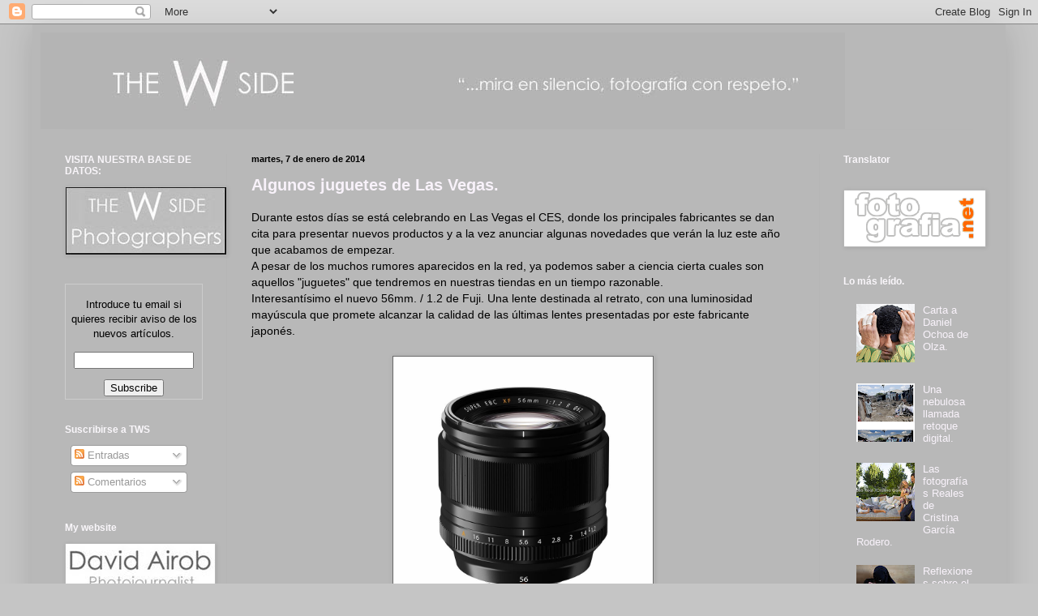

--- FILE ---
content_type: text/html; charset=UTF-8
request_url: http://www.thewside.com/2014/01/algunos-juguetes-de-las-vegas.html
body_size: 16815
content:
<!DOCTYPE html>
<html class='v2' dir='ltr' xmlns='http://www.w3.org/1999/xhtml' xmlns:b='http://www.google.com/2005/gml/b' xmlns:data='http://www.google.com/2005/gml/data' xmlns:expr='http://www.google.com/2005/gml/expr'>
<head>
<link href='https://www.blogger.com/static/v1/widgets/335934321-css_bundle_v2.css' rel='stylesheet' type='text/css'/>
<meta content='IE=EmulateIE7' http-equiv='X-UA-Compatible'/>
<meta content='width=1100' name='viewport'/>
<meta content='text/html; charset=UTF-8' http-equiv='Content-Type'/>
<meta content='blogger' name='generator'/>
<link href='http://www.thewside.com/favicon.ico' rel='icon' type='image/x-icon'/>
<link href='http://www.thewside.com/2014/01/algunos-juguetes-de-las-vegas.html' rel='canonical'/>
<link rel="alternate" type="application/atom+xml" title="THE W SIDE - Atom" href="http://www.thewside.com/feeds/posts/default" />
<link rel="alternate" type="application/rss+xml" title="THE W SIDE - RSS" href="http://www.thewside.com/feeds/posts/default?alt=rss" />
<link rel="service.post" type="application/atom+xml" title="THE W SIDE - Atom" href="https://www.blogger.com/feeds/6878935722318242127/posts/default" />

<link rel="alternate" type="application/atom+xml" title="THE W SIDE - Atom" href="http://www.thewside.com/feeds/2940122232372395489/comments/default" />
<!--Can't find substitution for tag [blog.ieCssRetrofitLinks]-->
<link href='https://blogger.googleusercontent.com/img/b/R29vZ2xl/AVvXsEh0qZMRuvFgkv20altqw9q7BEf8_f4B9I5NXtm4F-6Ngq6ACRF9c5gM86NuThe1hT3mJlkatgthDZssOUzv-fasf_75Xr9JfmpIvDQ5lnUMUdua6DCBBdM_FbgPeOJ81-mViPVUOj4Ivdc/s1600/Lens_56mm_Black_Front.jpg' rel='image_src'/>
<meta content='http://www.thewside.com/2014/01/algunos-juguetes-de-las-vegas.html' property='og:url'/>
<meta content='Algunos juguetes de Las Vegas.' property='og:title'/>
<meta content='Durante estos días se está celebrando en Las Vegas el CES, donde los principales fabricantes se dan cita para presentar nuevos productos y a...' property='og:description'/>
<meta content='https://blogger.googleusercontent.com/img/b/R29vZ2xl/AVvXsEh0qZMRuvFgkv20altqw9q7BEf8_f4B9I5NXtm4F-6Ngq6ACRF9c5gM86NuThe1hT3mJlkatgthDZssOUzv-fasf_75Xr9JfmpIvDQ5lnUMUdua6DCBBdM_FbgPeOJ81-mViPVUOj4Ivdc/w1200-h630-p-k-no-nu/Lens_56mm_Black_Front.jpg' property='og:image'/>
<title>THE W SIDE: Algunos juguetes de Las Vegas.</title>
<style id='page-skin-1' type='text/css'><!--
/*
-----------------------------------------------
Blogger Template Style
Name:     Simple
Designer: Blogger
URL:      www.blogger.com
----------------------------------------------- */
/* Content
----------------------------------------------- */
body {
font: normal normal 13px Arial, Tahoma, Helvetica, FreeSans, sans-serif;;
color: #000000;
background: #c5c5c5 none repeat scroll top left;
padding: 0 40px 40px 40px;
}
html body .region-inner {
min-width: 0;
max-width: 100%;
width: auto;
}
h2 {
font-size: 22px;
}
a:link {
text-decoration:none;
color: #f8f2fa;
}
a:visited {
text-decoration:none;
color: #f8f2fa;
}
a:hover {
text-decoration:underline;
color: #f8f2fa;
}
.body-fauxcolumn-outer .fauxcolumn-inner {
background: transparent none repeat scroll top left;
_background-image: none;
}
.body-fauxcolumn-outer .cap-top {
position: absolute;
z-index: 1;
height: 400px;
width: 100%;
}
.body-fauxcolumn-outer .cap-top .cap-left {
width: 100%;
background: transparent none repeat-x scroll top left;
_background-image: none;
}
.content-outer {
-moz-box-shadow: 0 0 40px rgba(0, 0, 0, .15);
-webkit-box-shadow: 0 0 5px rgba(0, 0, 0, .15);
-goog-ms-box-shadow: 0 0 10px #333333;
box-shadow: 0 0 40px rgba(0, 0, 0, .15);
margin-bottom: 1px;
}
.content-inner {
padding: 10px 10px;
}
.content-inner {
background-color: #b8b8b8;
}
/* Header
----------------------------------------------- */
.header-outer {
background: transparent none repeat-x scroll 0 -400px;
_background-image: none;
}
.Header h1 {
font: normal normal 60px Arial, Tahoma, Helvetica, FreeSans, sans-serif;
color: #ffffff;
text-shadow: -1px -1px 1px rgba(0, 0, 0, .2);
}
.Header h1 a {
color: #ffffff;
}
.Header .description {
font-size: 140%;
color: #b6b6b6;
}
.header-inner .Header .titlewrapper {
padding: 22px 30px;
}
.header-inner .Header .descriptionwrapper {
padding: 0 30px;
}
/* Tabs
----------------------------------------------- */
.tabs-inner .section:first-child {
border-top: 1px solid #b6b6b6;
}
.tabs-inner .section:first-child ul {
margin-top: -1px;
border-top: 1px solid #b6b6b6;
border-left: 0 solid #b6b6b6;
border-right: 0 solid #b6b6b6;
}
.tabs-inner .widget ul {
background: #000000 none repeat-x scroll 0 -800px;
_background-image: none;
border-bottom: 1px solid #b6b6b6;
margin-top: 0;
margin-left: -30px;
margin-right: -30px;
}
.tabs-inner .widget li a {
display: inline-block;
padding: .6em 1em;
font: normal normal 14px Arial, Tahoma, Helvetica, FreeSans, sans-serif;
color: #000000;
border-left: 1px solid #b8b8b8;
border-right: 0 solid #b6b6b6;
}
.tabs-inner .widget li:first-child a {
border-left: none;
}
.tabs-inner .widget li.selected a, .tabs-inner .widget li a:hover {
color: #f8f2fa;
background-color: #000000;
text-decoration: none;
}
/* Columns
----------------------------------------------- */
.main-outer {
border-top: 0 solid #b6b6b6;
}
.fauxcolumn-left-outer .fauxcolumn-inner {
border-right: 1px solid #b6b6b6;
}
.fauxcolumn-right-outer .fauxcolumn-inner {
border-left: 1px solid #b6b6b6;
}
/* Headings
----------------------------------------------- */
div.widget > h2,
div.widget h2.title {
margin: 0 0 1em 0;
font: normal bold 12px Arial, Tahoma, Helvetica, FreeSans, sans-serif;;
color: #f9f6fa;
}
/* Widgets
----------------------------------------------- */
.widget .zippy {
color: #f8f2fa;
text-shadow: 2px 2px 1px rgba(0, 0, 0, .1);
}
.widget .popular-posts ul {
list-style: none;
}
/* Posts
----------------------------------------------- */
h2.date-header {
font: normal bold 11px Arial, Tahoma, Helvetica, FreeSans, sans-serif;
}
.date-header span {
background-color: transparent;
color: #000000;
padding: inherit;
letter-spacing: inherit;
margin: inherit;
}
.main-inner {
padding-top: 30px;
padding-bottom: 30px;
}
.main-inner .column-center-inner {
padding: 0 15px;
}
.main-inner .column-center-inner .section {
margin: 0 15px;
}
.post {
margin: 0 0 25px 0;
}
h3.post-title, .comments h4 {
font: normal bold 20px Arial, Tahoma, Helvetica, FreeSans, sans-serif;;
margin: .75em 0 0;
}
.post-body {
font-size: 110%;
line-height: 1.4;
position: relative;
}
.post-body img, .post-body .tr-caption-container, .Profile img, .Image img,
.BlogList .item-thumbnail img {
padding: 0;
background: #676767;
border: 1px solid #b6b6b6;
-moz-box-shadow: 1px 1px 5px rgba(0, 0, 0, .1);
-webkit-box-shadow: 1px 1px 5px rgba(0, 0, 0, .1);
box-shadow: 1px 1px 5px rgba(0, 0, 0, .1);
}
.post-body img, .post-body .tr-caption-container {
padding: 1px;
}
.post-body .tr-caption-container {
color: #000000;
}
.post-body .tr-caption-container img {
padding: 0;
background: transparent;
border: none;
-moz-box-shadow: 0 0 0 rgba(0, 0, 0, .1);
-webkit-box-shadow: 0 0 0 rgba(0, 0, 0, .1);
box-shadow: 0 0 0 rgba(0, 0, 0, .1);
}
.post-header {
margin: 0 0 1.5em;
line-height: 1.6;
font-size: 90%;
}
.post-footer {
margin: 20px -2px 0;
padding: 5px 10px;
color: #000000;
background-color: #b6b6b6;
border-bottom: 1px solid #b6b6b6;
line-height: 1.6;
font-size: 90%;
}
#comments .comment-author {
padding-top: 1.5em;
border-top: 1px solid #b6b6b6;
background-position: 0 1.5em;
}
#comments .comment-author:first-child {
padding-top: 0;
border-top: none;
}
.avatar-image-container {
margin: .2em 0 0;
}
#comments .avatar-image-container img {
border: 1px solid #b6b6b6;
}
/* Comments
----------------------------------------------- */
.comments .comments-content .icon.blog-author {
background-repeat: no-repeat;
background-image: url([data-uri]);
}
.comments .comments-content .loadmore a {
border-top: 1px solid #f8f2fa;
border-bottom: 1px solid #f8f2fa;
}
.comments .comment-thread.inline-thread {
background-color: #b6b6b6;
}
.comments .continue {
border-top: 2px solid #f8f2fa;
}
/* Accents
---------------------------------------------- */
.section-columns td.columns-cell {
border-left: 1px solid #b6b6b6;
}
.blog-pager {
background: transparent none no-repeat scroll top center;
}
.blog-pager-older-link, .home-link,
.blog-pager-newer-link {
background-color: #b8b8b8;
padding: 5px;
}
.footer-outer {
border-top: 0 dashed #bbbbbb;
}
/* Mobile
----------------------------------------------- */
body.mobile  {
background-size: auto;
}
.mobile .body-fauxcolumn-outer {
background: transparent none repeat scroll top left;
}
.mobile .body-fauxcolumn-outer .cap-top {
background-size: 100% auto;
}
.mobile .content-outer {
-webkit-box-shadow: 0 0 3px rgba(0, 0, 0, .15);
box-shadow: 0 0 3px rgba(0, 0, 0, .15);
}
.mobile .tabs-inner .widget ul {
margin-left: 0;
margin-right: 0;
}
.mobile .post {
margin: 0;
}
.mobile .main-inner .column-center-inner .section {
margin: 0;
}
.mobile .date-header span {
padding: 0.1em 10px;
margin: 0 -10px;
}
.mobile h3.post-title {
margin: 0;
}
.mobile .blog-pager {
background: transparent none no-repeat scroll top center;
}
.mobile .footer-outer {
border-top: none;
}
.mobile .main-inner, .mobile .footer-inner {
background-color: #b8b8b8;
}
.mobile-index-contents {
color: #000000;
}
.mobile-link-button {
background-color: #f8f2fa;
}
.mobile-link-button a:link, .mobile-link-button a:visited {
color: #ffffff;
}
.mobile .tabs-inner .section:first-child {
border-top: none;
}
.mobile .tabs-inner .PageList .widget-content {
background-color: #000000;
color: #f8f2fa;
border-top: 1px solid #b6b6b6;
border-bottom: 1px solid #b6b6b6;
}
.mobile .tabs-inner .PageList .widget-content .pagelist-arrow {
border-left: 1px solid #b6b6b6;
}

--></style>
<style id='template-skin-1' type='text/css'><!--
body {
min-width: 1200px;
}
.content-outer, .content-fauxcolumn-outer, .region-inner {
min-width: 1200px;
max-width: 1200px;
_width: 1200px;
}
.main-inner .columns {
padding-left: 230px;
padding-right: 220px;
}
.main-inner .fauxcolumn-center-outer {
left: 230px;
right: 220px;
/* IE6 does not respect left and right together */
_width: expression(this.parentNode.offsetWidth -
parseInt("230px") -
parseInt("220px") + 'px');
}
.main-inner .fauxcolumn-left-outer {
width: 230px;
}
.main-inner .fauxcolumn-right-outer {
width: 220px;
}
.main-inner .column-left-outer {
width: 230px;
right: 100%;
margin-left: -230px;
}
.main-inner .column-right-outer {
width: 220px;
margin-right: -220px;
}
#layout {
min-width: 0;
}
#layout .content-outer {
min-width: 0;
width: 800px;
}
#layout .region-inner {
min-width: 0;
width: auto;
}
--></style>
<link href='https://www.blogger.com/dyn-css/authorization.css?targetBlogID=6878935722318242127&amp;zx=832646ae-5b4d-4a95-b952-a709dd1a8b14' media='none' onload='if(media!=&#39;all&#39;)media=&#39;all&#39;' rel='stylesheet'/><noscript><link href='https://www.blogger.com/dyn-css/authorization.css?targetBlogID=6878935722318242127&amp;zx=832646ae-5b4d-4a95-b952-a709dd1a8b14' rel='stylesheet'/></noscript>
<meta name='google-adsense-platform-account' content='ca-host-pub-1556223355139109'/>
<meta name='google-adsense-platform-domain' content='blogspot.com'/>

</head>
<body class='loading variant-dark'>
<div class='navbar section' id='navbar'><div class='widget Navbar' data-version='1' id='Navbar1'><script type="text/javascript">
    function setAttributeOnload(object, attribute, val) {
      if(window.addEventListener) {
        window.addEventListener('load',
          function(){ object[attribute] = val; }, false);
      } else {
        window.attachEvent('onload', function(){ object[attribute] = val; });
      }
    }
  </script>
<div id="navbar-iframe-container"></div>
<script type="text/javascript" src="https://apis.google.com/js/platform.js"></script>
<script type="text/javascript">
      gapi.load("gapi.iframes:gapi.iframes.style.bubble", function() {
        if (gapi.iframes && gapi.iframes.getContext) {
          gapi.iframes.getContext().openChild({
              url: 'https://www.blogger.com/navbar/6878935722318242127?po\x3d2940122232372395489\x26origin\x3dhttp://www.thewside.com',
              where: document.getElementById("navbar-iframe-container"),
              id: "navbar-iframe"
          });
        }
      });
    </script><script type="text/javascript">
(function() {
var script = document.createElement('script');
script.type = 'text/javascript';
script.src = '//pagead2.googlesyndication.com/pagead/js/google_top_exp.js';
var head = document.getElementsByTagName('head')[0];
if (head) {
head.appendChild(script);
}})();
</script>
</div></div>
<div class='body-fauxcolumns'>
<div class='fauxcolumn-outer body-fauxcolumn-outer'>
<div class='cap-top'>
<div class='cap-left'></div>
<div class='cap-right'></div>
</div>
<div class='fauxborder-left'>
<div class='fauxborder-right'></div>
<div class='fauxcolumn-inner'>
</div>
</div>
<div class='cap-bottom'>
<div class='cap-left'></div>
<div class='cap-right'></div>
</div>
</div>
</div>
<div class='content'>
<div class='content-fauxcolumns'>
<div class='fauxcolumn-outer content-fauxcolumn-outer'>
<div class='cap-top'>
<div class='cap-left'></div>
<div class='cap-right'></div>
</div>
<div class='fauxborder-left'>
<div class='fauxborder-right'></div>
<div class='fauxcolumn-inner'>
</div>
</div>
<div class='cap-bottom'>
<div class='cap-left'></div>
<div class='cap-right'></div>
</div>
</div>
</div>
<div class='content-outer'>
<div class='content-cap-top cap-top'>
<div class='cap-left'></div>
<div class='cap-right'></div>
</div>
<div class='fauxborder-left content-fauxborder-left'>
<div class='fauxborder-right content-fauxborder-right'></div>
<div class='content-inner'>
<header>
<div class='header-outer'>
<div class='header-cap-top cap-top'>
<div class='cap-left'></div>
<div class='cap-right'></div>
</div>
<div class='fauxborder-left header-fauxborder-left'>
<div class='fauxborder-right header-fauxborder-right'></div>
<div class='region-inner header-inner'>
<div class='header section' id='header'><div class='widget Header' data-version='1' id='Header1'>
<div id='header-inner'>
<a href='http://www.thewside.com/' style='display: block'>
<img alt='THE W SIDE' height='119px; ' id='Header1_headerimg' src='https://blogger.googleusercontent.com/img/b/R29vZ2xl/AVvXsEgWx5WF-S7VPmoRuzyjKnzO8UDYU21til8PfRSFddX4AONnyMVqpsXIORQCJrZBqeRfVfff_8FrvaZ1YoipugQ53xbIT3hc_PF9gD8ZfqTkQmZHpC8fxeKERbc9uXMkvgMrRFWoW2O9Umc/s1600/logo.jpg' style='display: block' width='992px; '/>
</a>
</div>
</div></div>
</div>
</div>
<div class='header-cap-bottom cap-bottom'>
<div class='cap-left'></div>
<div class='cap-right'></div>
</div>
</div>
</header>
<div class='tabs-outer'>
<div class='tabs-cap-top cap-top'>
<div class='cap-left'></div>
<div class='cap-right'></div>
</div>
<div class='fauxborder-left tabs-fauxborder-left'>
<div class='fauxborder-right tabs-fauxborder-right'></div>
<div class='region-inner tabs-inner'>
<div class='tabs no-items section' id='crosscol'></div>
<div class='tabs no-items section' id='crosscol-overflow'></div>
</div>
</div>
<div class='tabs-cap-bottom cap-bottom'>
<div class='cap-left'></div>
<div class='cap-right'></div>
</div>
</div>
<div class='main-outer'>
<div class='main-cap-top cap-top'>
<div class='cap-left'></div>
<div class='cap-right'></div>
</div>
<div class='fauxborder-left main-fauxborder-left'>
<div class='fauxborder-right main-fauxborder-right'></div>
<div class='region-inner main-inner'>
<div class='columns fauxcolumns'>
<div class='fauxcolumn-outer fauxcolumn-center-outer'>
<div class='cap-top'>
<div class='cap-left'></div>
<div class='cap-right'></div>
</div>
<div class='fauxborder-left'>
<div class='fauxborder-right'></div>
<div class='fauxcolumn-inner'>
</div>
</div>
<div class='cap-bottom'>
<div class='cap-left'></div>
<div class='cap-right'></div>
</div>
</div>
<div class='fauxcolumn-outer fauxcolumn-left-outer'>
<div class='cap-top'>
<div class='cap-left'></div>
<div class='cap-right'></div>
</div>
<div class='fauxborder-left'>
<div class='fauxborder-right'></div>
<div class='fauxcolumn-inner'>
</div>
</div>
<div class='cap-bottom'>
<div class='cap-left'></div>
<div class='cap-right'></div>
</div>
</div>
<div class='fauxcolumn-outer fauxcolumn-right-outer'>
<div class='cap-top'>
<div class='cap-left'></div>
<div class='cap-right'></div>
</div>
<div class='fauxborder-left'>
<div class='fauxborder-right'></div>
<div class='fauxcolumn-inner'>
</div>
</div>
<div class='cap-bottom'>
<div class='cap-left'></div>
<div class='cap-right'></div>
</div>
</div>
<!-- corrects IE6 width calculation -->
<div class='columns-inner'>
<div class='column-center-outer'>
<div class='column-center-inner'>
<div class='main section' id='main'><div class='widget Blog' data-version='1' id='Blog1'>
<div class='blog-posts hfeed'>

          <div class="date-outer">
        
<h2 class='date-header'><span>martes, 7 de enero de 2014</span></h2>

          <div class="date-posts">
        
<div class='post-outer'>
<div class='post hentry'>
<a name='2940122232372395489'></a>
<h3 class='post-title entry-title'>
<a href='http://www.thewside.com/2014/01/algunos-juguetes-de-las-vegas.html'>Algunos juguetes de Las Vegas.</a>
</h3>
<div class='post-header'>
<div class='post-header-line-1'></div>
</div>
<div class='post-body entry-content'>
Durante estos días se está celebrando en Las Vegas el CES, donde los principales fabricantes se dan cita para presentar nuevos productos y a la vez anunciar algunas novedades que verán la luz este año que acabamos de empezar.<br />
A pesar de los muchos rumores aparecidos en la red, ya podemos saber a ciencia cierta cuales son aquellos "juguetes" que tendremos en nuestras tiendas en un tiempo razonable.<br />
Interesantísimo el nuevo 56mm. / 1.2 de Fuji. Una lente destinada al retrato, con una luminosidad mayúscula que promete alcanzar la calidad de las últimas lentes presentadas por este fabricante japonés.<br />
<br />
<div class="separator" style="clear: both; text-align: center;">
<a href="https://blogger.googleusercontent.com/img/b/R29vZ2xl/AVvXsEh0qZMRuvFgkv20altqw9q7BEf8_f4B9I5NXtm4F-6Ngq6ACRF9c5gM86NuThe1hT3mJlkatgthDZssOUzv-fasf_75Xr9JfmpIvDQ5lnUMUdua6DCBBdM_FbgPeOJ81-mViPVUOj4Ivdc/s1600/Lens_56mm_Black_Front.jpg" imageanchor="1" style="margin-left: 1em; margin-right: 1em;"><img border="0" height="320" src="https://blogger.googleusercontent.com/img/b/R29vZ2xl/AVvXsEh0qZMRuvFgkv20altqw9q7BEf8_f4B9I5NXtm4F-6Ngq6ACRF9c5gM86NuThe1hT3mJlkatgthDZssOUzv-fasf_75Xr9JfmpIvDQ5lnUMUdua6DCBBdM_FbgPeOJ81-mViPVUOj4Ivdc/s1600/Lens_56mm_Black_Front.jpg" width="320" /></a></div>
<div class="separator" style="clear: both; text-align: center;">
<br /></div>
<div class="separator" style="clear: both; text-align: left;">
Un objetivo que, por su distancia focal, tendrá que batallar contra el 60mm. Macro, una de las mejores ópticas de la serie "X".</div>
<div class="separator" style="clear: both; text-align: left;">
Fuji promete durante este curso el lanzamiento de nuevos objetivos zoom y un angular muy luminoso que bien podría ser un 17mm, lo que en full frame lo convertiría en un 24mm. y porqué no con una luminosidad que alcanzara el f/1.4.&nbsp;</div>
<div class="separator" style="clear: both; text-align: left;">
Paralelamente a esta óptica, resultan interesantes las nuevas empuñaduras diseñadas para la X-Pro1 y X-E gracias a las cuales podemos cambiar la batería o la tarjeta sin la necesidad de separar dicho accesorio del cuerpo de la cámara.</div>
<div class="separator" style="clear: both; text-align: left;">
<br /></div>
<div class="separator" style="clear: both; text-align: center;">
<a href="https://blogger.googleusercontent.com/img/b/R29vZ2xl/AVvXsEiJpBD_mLAo_EmBfWtotMVT9aqe1NVeO9yAWh6KP1RHarRkXKD5MhG6Izv40bkMzMC-aLIf8idVAuM-yNJjbSw3sCI5-BmTk2Y5yvwWRRqH7rdfO0BXziczWuxsJXXREePco0wdd5xI0ZU/s1600/MHG-XPRO.jpg" imageanchor="1" style="margin-left: 1em; margin-right: 1em;"><img border="0" height="192" src="https://blogger.googleusercontent.com/img/b/R29vZ2xl/AVvXsEiJpBD_mLAo_EmBfWtotMVT9aqe1NVeO9yAWh6KP1RHarRkXKD5MhG6Izv40bkMzMC-aLIf8idVAuM-yNJjbSw3sCI5-BmTk2Y5yvwWRRqH7rdfO0BXziczWuxsJXXREePco0wdd5xI0ZU/s1600/MHG-XPRO.jpg" width="400" /></a></div>
<div class="separator" style="clear: both; text-align: center;">
<br /></div>
<div class="separator" style="clear: both; text-align: left;">
Otra novedad presentada en Las Vegas es la versión (&#161;&#161;por fin!!!!) "Black" de la nueva Fuji X-100 "S". Algo que el público siempre ha demandado y que ahora sale al mercado sin el lastre de ser una serie limitada.&nbsp;</div>
<div class="separator" style="clear: both; text-align: left;">
<br /></div>
<div class="separator" style="clear: both; text-align: center;">
<a href="https://blogger.googleusercontent.com/img/b/R29vZ2xl/AVvXsEhzeZ1GauG2ZgBEsyBrGrebxE0etqXffd439GgvK7PnNlvAUWF9UqTdYnbIvpvsAm2CJi0Jr7vqDT5_XMHlLdrzpW6Z0BOSg6aXrveP408TjR2GStTy-J71V4hX3Bren_rzaE1b6NFM6To/s1600/cover_1A.jpg" imageanchor="1" style="margin-left: 1em; margin-right: 1em;"><img border="0" height="400" src="https://blogger.googleusercontent.com/img/b/R29vZ2xl/AVvXsEhzeZ1GauG2ZgBEsyBrGrebxE0etqXffd439GgvK7PnNlvAUWF9UqTdYnbIvpvsAm2CJi0Jr7vqDT5_XMHlLdrzpW6Z0BOSg6aXrveP408TjR2GStTy-J71V4hX3Bren_rzaE1b6NFM6To/s1600/cover_1A.jpg" width="362" /></a></div>
<div class="separator" style="clear: both; text-align: center;">
<br /></div>
<div class="separator" style="clear: both; text-align: left;">
No cabe duda que ese look oscuro le sienta a las mil maravillas. En cuanto a la evolución de la X-Pro1 todo parece indicar que tendremos que esperar unos meses más para ver si será una realidad. Sobre una futurible cámara con sensor FullFrame... "Sin noticias de Gurb".</div>
<div class="separator" style="clear: both; text-align: left;">
<br /></div>
<div class="separator" style="clear: both; text-align: left;">
Otra de las novedades que han sido presentadas en Las Vegas es el nuevo objetivo 50 mm./1.4 "Art" de Sigma. Una óptica que promete seguir el laureado camino iniciado por el 35mm./1.4 y que puede convertirlo en toda una referencia gracias a un espectacular diseño óptico.</div>
<div class="separator" style="clear: both; text-align: left;">
<br /></div>
<div class="separator" style="clear: both; text-align: center;">
<a href="https://blogger.googleusercontent.com/img/b/R29vZ2xl/AVvXsEgPMrIQAEmA1p2EbQLkyQyxuwxgnxBkgaaf64fKISXqtQ9Brzo46HwzWI2JNCqyc9xaV-jGDuGt4lsc99PUx4I98PQnFvb7SOsGXIbyggAy0Sj2bDM3s4YVn1K3-zetMFY5IXI_6CiH00s/s1600/Sigma_Art_50F14_Art.jpg" imageanchor="1" style="margin-left: 1em; margin-right: 1em;"><img border="0" height="266" src="https://blogger.googleusercontent.com/img/b/R29vZ2xl/AVvXsEgPMrIQAEmA1p2EbQLkyQyxuwxgnxBkgaaf64fKISXqtQ9Brzo46HwzWI2JNCqyc9xaV-jGDuGt4lsc99PUx4I98PQnFvb7SOsGXIbyggAy0Sj2bDM3s4YVn1K3-zetMFY5IXI_6CiH00s/s1600/Sigma_Art_50F14_Art.jpg" width="400" /></a></div>
<div class="separator" style="clear: both; text-align: center;">
<br /></div>
<div class="separator" style="clear: both; text-align: left;">
No será precisamente un objetivo pequeño ya que responde a un diámetro de filtro de 77mm. pero si confiamos en las declaraciones de este fabricante, puede hacer mucho daño a otros fabricantes visto lo visto con su extraordinario 35mm /1.4.</div>
<div class="separator" style="clear: both; text-align: left;">
Seguiremos atentos a futuras novedades.</div>
<br />
<div style='clear: both;'></div>
</div>
<div class='post-footer'>
<div class='post-footer-line post-footer-line-1'><span class='post-author vcard'>
Publicado por
<span class='fn'>David Airob</span>
</span>
<span class='post-timestamp'>
en
<a class='timestamp-link' href='http://www.thewside.com/2014/01/algunos-juguetes-de-las-vegas.html' rel='bookmark' title='permanent link'><abbr class='published' title='2014-01-07T09:34:00+01:00'>9:34</abbr></a>
</span>
<span class='post-comment-link'>
</span>
<span class='post-icons'>
<span class='item-control blog-admin pid-41845955'>
<a href='https://www.blogger.com/post-edit.g?blogID=6878935722318242127&postID=2940122232372395489&from=pencil' title='Editar entrada'>
<img alt='' class='icon-action' height='18' src='https://resources.blogblog.com/img/icon18_edit_allbkg.gif' width='18'/>
</a>
</span>
</span>
<div class='post-share-buttons'>
<a class='goog-inline-block share-button sb-email' href='https://www.blogger.com/share-post.g?blogID=6878935722318242127&postID=2940122232372395489&target=email' target='_blank' title='Enviar por correo electrónico'><span class='share-button-link-text'>Enviar por correo electrónico</span></a><a class='goog-inline-block share-button sb-blog' href='https://www.blogger.com/share-post.g?blogID=6878935722318242127&postID=2940122232372395489&target=blog' onclick='window.open(this.href, "_blank", "height=270,width=475"); return false;' target='_blank' title='Escribe un blog'><span class='share-button-link-text'>Escribe un blog</span></a><a class='goog-inline-block share-button sb-twitter' href='https://www.blogger.com/share-post.g?blogID=6878935722318242127&postID=2940122232372395489&target=twitter' target='_blank' title='Compartir en X'><span class='share-button-link-text'>Compartir en X</span></a><a class='goog-inline-block share-button sb-facebook' href='https://www.blogger.com/share-post.g?blogID=6878935722318242127&postID=2940122232372395489&target=facebook' onclick='window.open(this.href, "_blank", "height=430,width=640"); return false;' target='_blank' title='Compartir con Facebook'><span class='share-button-link-text'>Compartir con Facebook</span></a><a class='goog-inline-block share-button sb-pinterest' href='https://www.blogger.com/share-post.g?blogID=6878935722318242127&postID=2940122232372395489&target=pinterest' target='_blank' title='Compartir en Pinterest'><span class='share-button-link-text'>Compartir en Pinterest</span></a>
</div>
</div>
<div class='post-footer-line post-footer-line-2'><span class='post-labels'>
Etiquetas:
<a href='http://www.thewside.com/search/label/Tecnolog%C3%ADa' rel='tag'>Tecnología</a>
</span>
</div>
<div class='post-footer-line post-footer-line-3'></div>
</div>
</div>
<div class='comments' id='comments'>
<a name='comments'></a>
<h4>No hay comentarios:</h4>
<div id='Blog1_comments-block-wrapper'>
<dl class='avatar-comment-indent' id='comments-block'>
</dl>
</div>
<p class='comment-footer'>
<div class='comment-form'>
<a name='comment-form'></a>
<h4 id='comment-post-message'>Publicar un comentario</h4>
<p>
</p>
<a href='https://www.blogger.com/comment/frame/6878935722318242127?po=2940122232372395489&hl=es&saa=85391&origin=http://www.thewside.com' id='comment-editor-src'></a>
<iframe allowtransparency='true' class='blogger-iframe-colorize blogger-comment-from-post' frameborder='0' height='410px' id='comment-editor' name='comment-editor' src='' width='100%'></iframe>
<script src='https://www.blogger.com/static/v1/jsbin/2830521187-comment_from_post_iframe.js' type='text/javascript'></script>
<script type='text/javascript'>
      BLOG_CMT_createIframe('https://www.blogger.com/rpc_relay.html');
    </script>
</div>
</p>
</div>
</div>

        </div></div>
      
</div>
<div class='blog-pager' id='blog-pager'>
<span id='blog-pager-newer-link'>
<a class='blog-pager-newer-link' href='http://www.thewside.com/2014/01/instagram-el-dakar-y-los-alternatives.html' id='Blog1_blog-pager-newer-link' title='Entrada más reciente'>Entrada más reciente</a>
</span>
<span id='blog-pager-older-link'>
<a class='blog-pager-older-link' href='http://www.thewside.com/2013/12/esto-es-calcio-storico.html' id='Blog1_blog-pager-older-link' title='Entrada antigua'>Entrada antigua</a>
</span>
<a class='home-link' href='http://www.thewside.com/'>Inicio</a>
</div>
<div class='clear'></div>
<div class='post-feeds'>
<div class='feed-links'>
Suscribirse a:
<a class='feed-link' href='http://www.thewside.com/feeds/2940122232372395489/comments/default' target='_blank' type='application/atom+xml'>Enviar comentarios (Atom)</a>
</div>
</div>
</div></div>
</div>
</div>
<div class='column-left-outer'>
<div class='column-left-inner'>
<aside>
<div class='sidebar section' id='sidebar-left-1'><div class='widget Image' data-version='1' id='Image48'>
<h2>VISITA NUESTRA BASE DE DATOS:</h2>
<div class='widget-content'>
<a href='http://fotografostws.blogspot.com/'>
<img alt='VISITA NUESTRA BASE DE DATOS:' height='83' id='Image48_img' src='https://blogger.googleusercontent.com/img/b/R29vZ2xl/AVvXsEh-S903WXg78nt0-jRy-5rzsffBl2ny0i0qsLQtIYwGqGzTWvqmvNlDVvH6DaUPXQeV0oQoIY_mjs621PJp42fNvN-nNmAQ1_CGqmsK18T-EFIxa2Bld8Tq5zTfe473_nOiEeWdlh330g/s1600/photo+tws.jpg' width='198'/>
</a>
<br/>
</div>
<div class='clear'></div>
</div><div class='widget HTML' data-version='1' id='HTML1'>
<div class='widget-content'>
<form style="border:1px solid #ccc;padding:3px;text-align:center;" action="http://feedburner.google.com/fb/a/mailverify" method="post" target="popupwindow" onsubmit="window.open('http://feedburner.google.com/fb/a/mailverify?uri=TheWSide', 'popupwindow', 'scrollbars=yes,width=550,height=520');return true"><p>Introduce tu email si quieres recibir aviso de los nuevos artículos. </p><p><input type="text" style="width:140px" name="email" /></p><input type="hidden" value="TheWSide" name="uri" /><input type="hidden" name="loc" value="es_ES" /><input type="submit" value="Subscribe" /></form>
</div>
<div class='clear'></div>
</div><div class='widget Subscribe' data-version='1' id='Subscribe1'>
<div style='white-space:nowrap'>
<h2 class='title'>Suscribirse a TWS</h2>
<div class='widget-content'>
<div class='subscribe-wrapper subscribe-type-POST'>
<div class='subscribe expanded subscribe-type-POST' id='SW_READER_LIST_Subscribe1POST' style='display:none;'>
<div class='top'>
<span class='inner' onclick='return(_SW_toggleReaderList(event, "Subscribe1POST"));'>
<img class='subscribe-dropdown-arrow' src='https://resources.blogblog.com/img/widgets/arrow_dropdown.gif'/>
<img align='absmiddle' alt='' border='0' class='feed-icon' src='https://resources.blogblog.com/img/icon_feed12.png'/>
Entradas
</span>
<div class='feed-reader-links'>
<a class='feed-reader-link' href='https://www.netvibes.com/subscribe.php?url=http%3A%2F%2Fwww.thewside.com%2Ffeeds%2Fposts%2Fdefault' target='_blank'>
<img src='https://resources.blogblog.com/img/widgets/subscribe-netvibes.png'/>
</a>
<a class='feed-reader-link' href='https://add.my.yahoo.com/content?url=http%3A%2F%2Fwww.thewside.com%2Ffeeds%2Fposts%2Fdefault' target='_blank'>
<img src='https://resources.blogblog.com/img/widgets/subscribe-yahoo.png'/>
</a>
<a class='feed-reader-link' href='http://www.thewside.com/feeds/posts/default' target='_blank'>
<img align='absmiddle' class='feed-icon' src='https://resources.blogblog.com/img/icon_feed12.png'/>
                  Atom
                </a>
</div>
</div>
<div class='bottom'></div>
</div>
<div class='subscribe' id='SW_READER_LIST_CLOSED_Subscribe1POST' onclick='return(_SW_toggleReaderList(event, "Subscribe1POST"));'>
<div class='top'>
<span class='inner'>
<img class='subscribe-dropdown-arrow' src='https://resources.blogblog.com/img/widgets/arrow_dropdown.gif'/>
<span onclick='return(_SW_toggleReaderList(event, "Subscribe1POST"));'>
<img align='absmiddle' alt='' border='0' class='feed-icon' src='https://resources.blogblog.com/img/icon_feed12.png'/>
Entradas
</span>
</span>
</div>
<div class='bottom'></div>
</div>
</div>
<div class='subscribe-wrapper subscribe-type-PER_POST'>
<div class='subscribe expanded subscribe-type-PER_POST' id='SW_READER_LIST_Subscribe1PER_POST' style='display:none;'>
<div class='top'>
<span class='inner' onclick='return(_SW_toggleReaderList(event, "Subscribe1PER_POST"));'>
<img class='subscribe-dropdown-arrow' src='https://resources.blogblog.com/img/widgets/arrow_dropdown.gif'/>
<img align='absmiddle' alt='' border='0' class='feed-icon' src='https://resources.blogblog.com/img/icon_feed12.png'/>
Comentarios
</span>
<div class='feed-reader-links'>
<a class='feed-reader-link' href='https://www.netvibes.com/subscribe.php?url=http%3A%2F%2Fwww.thewside.com%2Ffeeds%2F2940122232372395489%2Fcomments%2Fdefault' target='_blank'>
<img src='https://resources.blogblog.com/img/widgets/subscribe-netvibes.png'/>
</a>
<a class='feed-reader-link' href='https://add.my.yahoo.com/content?url=http%3A%2F%2Fwww.thewside.com%2Ffeeds%2F2940122232372395489%2Fcomments%2Fdefault' target='_blank'>
<img src='https://resources.blogblog.com/img/widgets/subscribe-yahoo.png'/>
</a>
<a class='feed-reader-link' href='http://www.thewside.com/feeds/2940122232372395489/comments/default' target='_blank'>
<img align='absmiddle' class='feed-icon' src='https://resources.blogblog.com/img/icon_feed12.png'/>
                  Atom
                </a>
</div>
</div>
<div class='bottom'></div>
</div>
<div class='subscribe' id='SW_READER_LIST_CLOSED_Subscribe1PER_POST' onclick='return(_SW_toggleReaderList(event, "Subscribe1PER_POST"));'>
<div class='top'>
<span class='inner'>
<img class='subscribe-dropdown-arrow' src='https://resources.blogblog.com/img/widgets/arrow_dropdown.gif'/>
<span onclick='return(_SW_toggleReaderList(event, "Subscribe1PER_POST"));'>
<img align='absmiddle' alt='' border='0' class='feed-icon' src='https://resources.blogblog.com/img/icon_feed12.png'/>
Comentarios
</span>
</span>
</div>
<div class='bottom'></div>
</div>
</div>
<div style='clear:both'></div>
</div>
</div>
<div class='clear'></div>
</div><div class='widget Image' data-version='1' id='Image50'>
<h2>My website</h2>
<div class='widget-content'>
<a href='http://www.davidairob.com'>
<img alt='My website' height='60' id='Image50_img' src='https://blogger.googleusercontent.com/img/b/R29vZ2xl/AVvXsEgCtYTN7KRELK0w4WfNo6BDj3F9C7-bd6DDFa7QHNjLs2T31AkLelvPK-bIzWHTJtj38Yw7-ZmFnA0fhhGCbazP8FIXGOq5xKObieUN7-mUN7iJSAGrM9ycvj-kkMIKtiQpP1dXwO1AeQ/s1600/tittt.jpg' width='184'/>
</a>
<br/>
</div>
<div class='clear'></div>
</div><div class='widget Image' data-version='1' id='Image41'>
<div class='widget-content'>
<a href='http://twitter.com/theWside'>
<img alt='' height='33' id='Image41_img' src='https://blogger.googleusercontent.com/img/b/R29vZ2xl/AVvXsEjpuDp-Nde12BrNuh1OCgCCq9LmIzZm32Wp7G3R-cAtRfqB3TJBKwOqEUZ7gDFB7Odaxdig4_xexi0-dJpXjrUHMg1w80i8nMBG7fl6hwlVYGEeVflDxQ1zaxUeu7uiWSH2Pww4eyWnLQ/s230/Twitter_real.jpg' width='113'/>
</a>
<br/>
<span class='caption'>Sigue TWS en Twitter.</span>
</div>
<div class='clear'></div>
</div><div class='widget Label' data-version='1' id='Label1'>
<h2>TEMAS</h2>
<div class='widget-content list-label-widget-content'>
<ul>
<li>
<a dir='ltr' href='http://www.thewside.com/search/label/%0B%12%0BTecnolog%C3%ADa%0C'>&#11;&#18;&#11;Tecnología&#12;</a>
<span dir='ltr'>(1)</span>
</li>
<li>
<a dir='ltr' href='http://www.thewside.com/search/label/%22that%C2%B4s%20it%22%20Videos'>&quot;that&#180;s it&quot; Videos</a>
<span dir='ltr'>(2)</span>
</li>
<li>
<a dir='ltr' href='http://www.thewside.com/search/label/Edici%C3%B3n%20Gr%C3%A1fica'>Edición Gráfica</a>
<span dir='ltr'>(118)</span>
</li>
<li>
<a dir='ltr' href='http://www.thewside.com/search/label/fotoperiodismo'>fotoperiodismo</a>
<span dir='ltr'>(267)</span>
</li>
<li>
<a dir='ltr' href='http://www.thewside.com/search/label/Fuji'>Fuji</a>
<span dir='ltr'>(1)</span>
</li>
<li>
<a dir='ltr' href='http://www.thewside.com/search/label/fuji%20X-100F'>fuji X-100F</a>
<span dir='ltr'>(1)</span>
</li>
<li>
<a dir='ltr' href='http://www.thewside.com/search/label/Fuji%20X-T2'>Fuji X-T2</a>
<span dir='ltr'>(1)</span>
</li>
<li>
<a dir='ltr' href='http://www.thewside.com/search/label/fujifilm'>fujifilm</a>
<span dir='ltr'>(3)</span>
</li>
<li>
<a dir='ltr' href='http://www.thewside.com/search/label/Fujifilm%20X-H1'>Fujifilm X-H1</a>
<span dir='ltr'>(1)</span>
</li>
<li>
<a dir='ltr' href='http://www.thewside.com/search/label/FujiGFX'>FujiGFX</a>
<span dir='ltr'>(1)</span>
</li>
<li>
<a dir='ltr' href='http://www.thewside.com/search/label/La%20Aldea%20Gala'>La Aldea Gala</a>
<span dir='ltr'>(66)</span>
</li>
<li>
<a dir='ltr' href='http://www.thewside.com/search/label/La%20m%C3%BAsica%20de%20la%20isla%20desierta'>La música de la isla desierta</a>
<span dir='ltr'>(3)</span>
</li>
<li>
<a dir='ltr' href='http://www.thewside.com/search/label/Metadatos'>Metadatos</a>
<span dir='ltr'>(20)</span>
</li>
<li>
<a dir='ltr' href='http://www.thewside.com/search/label/Multimedia'>Multimedia</a>
<span dir='ltr'>(9)</span>
</li>
<li>
<a dir='ltr' href='http://www.thewside.com/search/label/Rallycross'>Rallycross</a>
<span dir='ltr'>(1)</span>
</li>
<li>
<a dir='ltr' href='http://www.thewside.com/search/label/Tecnolog%C3%ADa'>Tecnología</a>
<span dir='ltr'>(120)</span>
</li>
<li>
<a dir='ltr' href='http://www.thewside.com/search/label/Textos%20fotogr%C3%A1ficos'>Textos fotográficos</a>
<span dir='ltr'>(15)</span>
</li>
<li>
<a dir='ltr' href='http://www.thewside.com/search/label/videos'>videos</a>
<span dir='ltr'>(34)</span>
</li>
<li>
<a dir='ltr' href='http://www.thewside.com/search/label/X-Pro2'>X-Pro2</a>
<span dir='ltr'>(1)</span>
</li>
<li>
<a dir='ltr' href='http://www.thewside.com/search/label/X-T2'>X-T2</a>
<span dir='ltr'>(1)</span>
</li>
</ul>
<div class='clear'></div>
</div>
</div><div class='widget BlogArchive' data-version='1' id='BlogArchive1'>
<h2>Archivo del blog</h2>
<div class='widget-content'>
<div id='ArchiveList'>
<div id='BlogArchive1_ArchiveList'>
<ul class='hierarchy'>
<li class='archivedate collapsed'>
<a class='toggle' href='javascript:void(0)'>
<span class='zippy'>

        &#9658;&#160;
      
</span>
</a>
<a class='post-count-link' href='http://www.thewside.com/2018/'>
2018
</a>
<span class='post-count' dir='ltr'>(2)</span>
<ul class='hierarchy'>
<li class='archivedate collapsed'>
<a class='toggle' href='javascript:void(0)'>
<span class='zippy'>

        &#9658;&#160;
      
</span>
</a>
<a class='post-count-link' href='http://www.thewside.com/2018/02/'>
febrero
</a>
<span class='post-count' dir='ltr'>(2)</span>
</li>
</ul>
</li>
</ul>
<ul class='hierarchy'>
<li class='archivedate collapsed'>
<a class='toggle' href='javascript:void(0)'>
<span class='zippy'>

        &#9658;&#160;
      
</span>
</a>
<a class='post-count-link' href='http://www.thewside.com/2017/'>
2017
</a>
<span class='post-count' dir='ltr'>(1)</span>
<ul class='hierarchy'>
<li class='archivedate collapsed'>
<a class='toggle' href='javascript:void(0)'>
<span class='zippy'>

        &#9658;&#160;
      
</span>
</a>
<a class='post-count-link' href='http://www.thewside.com/2017/02/'>
febrero
</a>
<span class='post-count' dir='ltr'>(1)</span>
</li>
</ul>
</li>
</ul>
<ul class='hierarchy'>
<li class='archivedate collapsed'>
<a class='toggle' href='javascript:void(0)'>
<span class='zippy'>

        &#9658;&#160;
      
</span>
</a>
<a class='post-count-link' href='http://www.thewside.com/2016/'>
2016
</a>
<span class='post-count' dir='ltr'>(4)</span>
<ul class='hierarchy'>
<li class='archivedate collapsed'>
<a class='toggle' href='javascript:void(0)'>
<span class='zippy'>

        &#9658;&#160;
      
</span>
</a>
<a class='post-count-link' href='http://www.thewside.com/2016/10/'>
octubre
</a>
<span class='post-count' dir='ltr'>(1)</span>
</li>
</ul>
<ul class='hierarchy'>
<li class='archivedate collapsed'>
<a class='toggle' href='javascript:void(0)'>
<span class='zippy'>

        &#9658;&#160;
      
</span>
</a>
<a class='post-count-link' href='http://www.thewside.com/2016/02/'>
febrero
</a>
<span class='post-count' dir='ltr'>(1)</span>
</li>
</ul>
<ul class='hierarchy'>
<li class='archivedate collapsed'>
<a class='toggle' href='javascript:void(0)'>
<span class='zippy'>

        &#9658;&#160;
      
</span>
</a>
<a class='post-count-link' href='http://www.thewside.com/2016/01/'>
enero
</a>
<span class='post-count' dir='ltr'>(2)</span>
</li>
</ul>
</li>
</ul>
<ul class='hierarchy'>
<li class='archivedate collapsed'>
<a class='toggle' href='javascript:void(0)'>
<span class='zippy'>

        &#9658;&#160;
      
</span>
</a>
<a class='post-count-link' href='http://www.thewside.com/2015/'>
2015
</a>
<span class='post-count' dir='ltr'>(1)</span>
<ul class='hierarchy'>
<li class='archivedate collapsed'>
<a class='toggle' href='javascript:void(0)'>
<span class='zippy'>

        &#9658;&#160;
      
</span>
</a>
<a class='post-count-link' href='http://www.thewside.com/2015/02/'>
febrero
</a>
<span class='post-count' dir='ltr'>(1)</span>
</li>
</ul>
</li>
</ul>
<ul class='hierarchy'>
<li class='archivedate expanded'>
<a class='toggle' href='javascript:void(0)'>
<span class='zippy toggle-open'>

        &#9660;&#160;
      
</span>
</a>
<a class='post-count-link' href='http://www.thewside.com/2014/'>
2014
</a>
<span class='post-count' dir='ltr'>(19)</span>
<ul class='hierarchy'>
<li class='archivedate collapsed'>
<a class='toggle' href='javascript:void(0)'>
<span class='zippy'>

        &#9658;&#160;
      
</span>
</a>
<a class='post-count-link' href='http://www.thewside.com/2014/09/'>
septiembre
</a>
<span class='post-count' dir='ltr'>(2)</span>
</li>
</ul>
<ul class='hierarchy'>
<li class='archivedate collapsed'>
<a class='toggle' href='javascript:void(0)'>
<span class='zippy'>

        &#9658;&#160;
      
</span>
</a>
<a class='post-count-link' href='http://www.thewside.com/2014/08/'>
agosto
</a>
<span class='post-count' dir='ltr'>(2)</span>
</li>
</ul>
<ul class='hierarchy'>
<li class='archivedate collapsed'>
<a class='toggle' href='javascript:void(0)'>
<span class='zippy'>

        &#9658;&#160;
      
</span>
</a>
<a class='post-count-link' href='http://www.thewside.com/2014/06/'>
junio
</a>
<span class='post-count' dir='ltr'>(2)</span>
</li>
</ul>
<ul class='hierarchy'>
<li class='archivedate collapsed'>
<a class='toggle' href='javascript:void(0)'>
<span class='zippy'>

        &#9658;&#160;
      
</span>
</a>
<a class='post-count-link' href='http://www.thewside.com/2014/05/'>
mayo
</a>
<span class='post-count' dir='ltr'>(1)</span>
</li>
</ul>
<ul class='hierarchy'>
<li class='archivedate collapsed'>
<a class='toggle' href='javascript:void(0)'>
<span class='zippy'>

        &#9658;&#160;
      
</span>
</a>
<a class='post-count-link' href='http://www.thewside.com/2014/04/'>
abril
</a>
<span class='post-count' dir='ltr'>(2)</span>
</li>
</ul>
<ul class='hierarchy'>
<li class='archivedate collapsed'>
<a class='toggle' href='javascript:void(0)'>
<span class='zippy'>

        &#9658;&#160;
      
</span>
</a>
<a class='post-count-link' href='http://www.thewside.com/2014/02/'>
febrero
</a>
<span class='post-count' dir='ltr'>(6)</span>
</li>
</ul>
<ul class='hierarchy'>
<li class='archivedate expanded'>
<a class='toggle' href='javascript:void(0)'>
<span class='zippy toggle-open'>

        &#9660;&#160;
      
</span>
</a>
<a class='post-count-link' href='http://www.thewside.com/2014/01/'>
enero
</a>
<span class='post-count' dir='ltr'>(4)</span>
<ul class='posts'>
<li><a href='http://www.thewside.com/2014/01/nueva-fuji-x-t1.html'>Nueva Fuji X-T1.</a></li>
<li><a href='http://www.thewside.com/2014/01/metadatos-n-20-quiero-ser-masterchef.html'>Metadatos nº 20: &quot;Quiero ser MasterChef&quot;</a></li>
<li><a href='http://www.thewside.com/2014/01/instagram-el-dakar-y-los-alternatives.html'>Instagram, el Dakar y los &quot;alternatives views&quot;</a></li>
<li><a href='http://www.thewside.com/2014/01/algunos-juguetes-de-las-vegas.html'>Algunos juguetes de Las Vegas.</a></li>
</ul>
</li>
</ul>
</li>
</ul>
<ul class='hierarchy'>
<li class='archivedate collapsed'>
<a class='toggle' href='javascript:void(0)'>
<span class='zippy'>

        &#9658;&#160;
      
</span>
</a>
<a class='post-count-link' href='http://www.thewside.com/2013/'>
2013
</a>
<span class='post-count' dir='ltr'>(58)</span>
<ul class='hierarchy'>
<li class='archivedate collapsed'>
<a class='toggle' href='javascript:void(0)'>
<span class='zippy'>

        &#9658;&#160;
      
</span>
</a>
<a class='post-count-link' href='http://www.thewside.com/2013/12/'>
diciembre
</a>
<span class='post-count' dir='ltr'>(3)</span>
</li>
</ul>
<ul class='hierarchy'>
<li class='archivedate collapsed'>
<a class='toggle' href='javascript:void(0)'>
<span class='zippy'>

        &#9658;&#160;
      
</span>
</a>
<a class='post-count-link' href='http://www.thewside.com/2013/11/'>
noviembre
</a>
<span class='post-count' dir='ltr'>(3)</span>
</li>
</ul>
<ul class='hierarchy'>
<li class='archivedate collapsed'>
<a class='toggle' href='javascript:void(0)'>
<span class='zippy'>

        &#9658;&#160;
      
</span>
</a>
<a class='post-count-link' href='http://www.thewside.com/2013/10/'>
octubre
</a>
<span class='post-count' dir='ltr'>(4)</span>
</li>
</ul>
<ul class='hierarchy'>
<li class='archivedate collapsed'>
<a class='toggle' href='javascript:void(0)'>
<span class='zippy'>

        &#9658;&#160;
      
</span>
</a>
<a class='post-count-link' href='http://www.thewside.com/2013/09/'>
septiembre
</a>
<span class='post-count' dir='ltr'>(5)</span>
</li>
</ul>
<ul class='hierarchy'>
<li class='archivedate collapsed'>
<a class='toggle' href='javascript:void(0)'>
<span class='zippy'>

        &#9658;&#160;
      
</span>
</a>
<a class='post-count-link' href='http://www.thewside.com/2013/08/'>
agosto
</a>
<span class='post-count' dir='ltr'>(5)</span>
</li>
</ul>
<ul class='hierarchy'>
<li class='archivedate collapsed'>
<a class='toggle' href='javascript:void(0)'>
<span class='zippy'>

        &#9658;&#160;
      
</span>
</a>
<a class='post-count-link' href='http://www.thewside.com/2013/07/'>
julio
</a>
<span class='post-count' dir='ltr'>(3)</span>
</li>
</ul>
<ul class='hierarchy'>
<li class='archivedate collapsed'>
<a class='toggle' href='javascript:void(0)'>
<span class='zippy'>

        &#9658;&#160;
      
</span>
</a>
<a class='post-count-link' href='http://www.thewside.com/2013/06/'>
junio
</a>
<span class='post-count' dir='ltr'>(3)</span>
</li>
</ul>
<ul class='hierarchy'>
<li class='archivedate collapsed'>
<a class='toggle' href='javascript:void(0)'>
<span class='zippy'>

        &#9658;&#160;
      
</span>
</a>
<a class='post-count-link' href='http://www.thewside.com/2013/05/'>
mayo
</a>
<span class='post-count' dir='ltr'>(2)</span>
</li>
</ul>
<ul class='hierarchy'>
<li class='archivedate collapsed'>
<a class='toggle' href='javascript:void(0)'>
<span class='zippy'>

        &#9658;&#160;
      
</span>
</a>
<a class='post-count-link' href='http://www.thewside.com/2013/04/'>
abril
</a>
<span class='post-count' dir='ltr'>(7)</span>
</li>
</ul>
<ul class='hierarchy'>
<li class='archivedate collapsed'>
<a class='toggle' href='javascript:void(0)'>
<span class='zippy'>

        &#9658;&#160;
      
</span>
</a>
<a class='post-count-link' href='http://www.thewside.com/2013/03/'>
marzo
</a>
<span class='post-count' dir='ltr'>(5)</span>
</li>
</ul>
<ul class='hierarchy'>
<li class='archivedate collapsed'>
<a class='toggle' href='javascript:void(0)'>
<span class='zippy'>

        &#9658;&#160;
      
</span>
</a>
<a class='post-count-link' href='http://www.thewside.com/2013/02/'>
febrero
</a>
<span class='post-count' dir='ltr'>(15)</span>
</li>
</ul>
<ul class='hierarchy'>
<li class='archivedate collapsed'>
<a class='toggle' href='javascript:void(0)'>
<span class='zippy'>

        &#9658;&#160;
      
</span>
</a>
<a class='post-count-link' href='http://www.thewside.com/2013/01/'>
enero
</a>
<span class='post-count' dir='ltr'>(3)</span>
</li>
</ul>
</li>
</ul>
<ul class='hierarchy'>
<li class='archivedate collapsed'>
<a class='toggle' href='javascript:void(0)'>
<span class='zippy'>

        &#9658;&#160;
      
</span>
</a>
<a class='post-count-link' href='http://www.thewside.com/2012/'>
2012
</a>
<span class='post-count' dir='ltr'>(144)</span>
<ul class='hierarchy'>
<li class='archivedate collapsed'>
<a class='toggle' href='javascript:void(0)'>
<span class='zippy'>

        &#9658;&#160;
      
</span>
</a>
<a class='post-count-link' href='http://www.thewside.com/2012/12/'>
diciembre
</a>
<span class='post-count' dir='ltr'>(10)</span>
</li>
</ul>
<ul class='hierarchy'>
<li class='archivedate collapsed'>
<a class='toggle' href='javascript:void(0)'>
<span class='zippy'>

        &#9658;&#160;
      
</span>
</a>
<a class='post-count-link' href='http://www.thewside.com/2012/11/'>
noviembre
</a>
<span class='post-count' dir='ltr'>(9)</span>
</li>
</ul>
<ul class='hierarchy'>
<li class='archivedate collapsed'>
<a class='toggle' href='javascript:void(0)'>
<span class='zippy'>

        &#9658;&#160;
      
</span>
</a>
<a class='post-count-link' href='http://www.thewside.com/2012/10/'>
octubre
</a>
<span class='post-count' dir='ltr'>(8)</span>
</li>
</ul>
<ul class='hierarchy'>
<li class='archivedate collapsed'>
<a class='toggle' href='javascript:void(0)'>
<span class='zippy'>

        &#9658;&#160;
      
</span>
</a>
<a class='post-count-link' href='http://www.thewside.com/2012/09/'>
septiembre
</a>
<span class='post-count' dir='ltr'>(11)</span>
</li>
</ul>
<ul class='hierarchy'>
<li class='archivedate collapsed'>
<a class='toggle' href='javascript:void(0)'>
<span class='zippy'>

        &#9658;&#160;
      
</span>
</a>
<a class='post-count-link' href='http://www.thewside.com/2012/08/'>
agosto
</a>
<span class='post-count' dir='ltr'>(10)</span>
</li>
</ul>
<ul class='hierarchy'>
<li class='archivedate collapsed'>
<a class='toggle' href='javascript:void(0)'>
<span class='zippy'>

        &#9658;&#160;
      
</span>
</a>
<a class='post-count-link' href='http://www.thewside.com/2012/07/'>
julio
</a>
<span class='post-count' dir='ltr'>(7)</span>
</li>
</ul>
<ul class='hierarchy'>
<li class='archivedate collapsed'>
<a class='toggle' href='javascript:void(0)'>
<span class='zippy'>

        &#9658;&#160;
      
</span>
</a>
<a class='post-count-link' href='http://www.thewside.com/2012/06/'>
junio
</a>
<span class='post-count' dir='ltr'>(10)</span>
</li>
</ul>
<ul class='hierarchy'>
<li class='archivedate collapsed'>
<a class='toggle' href='javascript:void(0)'>
<span class='zippy'>

        &#9658;&#160;
      
</span>
</a>
<a class='post-count-link' href='http://www.thewside.com/2012/05/'>
mayo
</a>
<span class='post-count' dir='ltr'>(14)</span>
</li>
</ul>
<ul class='hierarchy'>
<li class='archivedate collapsed'>
<a class='toggle' href='javascript:void(0)'>
<span class='zippy'>

        &#9658;&#160;
      
</span>
</a>
<a class='post-count-link' href='http://www.thewside.com/2012/04/'>
abril
</a>
<span class='post-count' dir='ltr'>(12)</span>
</li>
</ul>
<ul class='hierarchy'>
<li class='archivedate collapsed'>
<a class='toggle' href='javascript:void(0)'>
<span class='zippy'>

        &#9658;&#160;
      
</span>
</a>
<a class='post-count-link' href='http://www.thewside.com/2012/03/'>
marzo
</a>
<span class='post-count' dir='ltr'>(12)</span>
</li>
</ul>
<ul class='hierarchy'>
<li class='archivedate collapsed'>
<a class='toggle' href='javascript:void(0)'>
<span class='zippy'>

        &#9658;&#160;
      
</span>
</a>
<a class='post-count-link' href='http://www.thewside.com/2012/02/'>
febrero
</a>
<span class='post-count' dir='ltr'>(18)</span>
</li>
</ul>
<ul class='hierarchy'>
<li class='archivedate collapsed'>
<a class='toggle' href='javascript:void(0)'>
<span class='zippy'>

        &#9658;&#160;
      
</span>
</a>
<a class='post-count-link' href='http://www.thewside.com/2012/01/'>
enero
</a>
<span class='post-count' dir='ltr'>(23)</span>
</li>
</ul>
</li>
</ul>
<ul class='hierarchy'>
<li class='archivedate collapsed'>
<a class='toggle' href='javascript:void(0)'>
<span class='zippy'>

        &#9658;&#160;
      
</span>
</a>
<a class='post-count-link' href='http://www.thewside.com/2011/'>
2011
</a>
<span class='post-count' dir='ltr'>(206)</span>
<ul class='hierarchy'>
<li class='archivedate collapsed'>
<a class='toggle' href='javascript:void(0)'>
<span class='zippy'>

        &#9658;&#160;
      
</span>
</a>
<a class='post-count-link' href='http://www.thewside.com/2011/12/'>
diciembre
</a>
<span class='post-count' dir='ltr'>(15)</span>
</li>
</ul>
<ul class='hierarchy'>
<li class='archivedate collapsed'>
<a class='toggle' href='javascript:void(0)'>
<span class='zippy'>

        &#9658;&#160;
      
</span>
</a>
<a class='post-count-link' href='http://www.thewside.com/2011/11/'>
noviembre
</a>
<span class='post-count' dir='ltr'>(12)</span>
</li>
</ul>
<ul class='hierarchy'>
<li class='archivedate collapsed'>
<a class='toggle' href='javascript:void(0)'>
<span class='zippy'>

        &#9658;&#160;
      
</span>
</a>
<a class='post-count-link' href='http://www.thewside.com/2011/10/'>
octubre
</a>
<span class='post-count' dir='ltr'>(10)</span>
</li>
</ul>
<ul class='hierarchy'>
<li class='archivedate collapsed'>
<a class='toggle' href='javascript:void(0)'>
<span class='zippy'>

        &#9658;&#160;
      
</span>
</a>
<a class='post-count-link' href='http://www.thewside.com/2011/09/'>
septiembre
</a>
<span class='post-count' dir='ltr'>(15)</span>
</li>
</ul>
<ul class='hierarchy'>
<li class='archivedate collapsed'>
<a class='toggle' href='javascript:void(0)'>
<span class='zippy'>

        &#9658;&#160;
      
</span>
</a>
<a class='post-count-link' href='http://www.thewside.com/2011/08/'>
agosto
</a>
<span class='post-count' dir='ltr'>(16)</span>
</li>
</ul>
<ul class='hierarchy'>
<li class='archivedate collapsed'>
<a class='toggle' href='javascript:void(0)'>
<span class='zippy'>

        &#9658;&#160;
      
</span>
</a>
<a class='post-count-link' href='http://www.thewside.com/2011/07/'>
julio
</a>
<span class='post-count' dir='ltr'>(21)</span>
</li>
</ul>
<ul class='hierarchy'>
<li class='archivedate collapsed'>
<a class='toggle' href='javascript:void(0)'>
<span class='zippy'>

        &#9658;&#160;
      
</span>
</a>
<a class='post-count-link' href='http://www.thewside.com/2011/06/'>
junio
</a>
<span class='post-count' dir='ltr'>(17)</span>
</li>
</ul>
<ul class='hierarchy'>
<li class='archivedate collapsed'>
<a class='toggle' href='javascript:void(0)'>
<span class='zippy'>

        &#9658;&#160;
      
</span>
</a>
<a class='post-count-link' href='http://www.thewside.com/2011/05/'>
mayo
</a>
<span class='post-count' dir='ltr'>(23)</span>
</li>
</ul>
<ul class='hierarchy'>
<li class='archivedate collapsed'>
<a class='toggle' href='javascript:void(0)'>
<span class='zippy'>

        &#9658;&#160;
      
</span>
</a>
<a class='post-count-link' href='http://www.thewside.com/2011/04/'>
abril
</a>
<span class='post-count' dir='ltr'>(16)</span>
</li>
</ul>
<ul class='hierarchy'>
<li class='archivedate collapsed'>
<a class='toggle' href='javascript:void(0)'>
<span class='zippy'>

        &#9658;&#160;
      
</span>
</a>
<a class='post-count-link' href='http://www.thewside.com/2011/03/'>
marzo
</a>
<span class='post-count' dir='ltr'>(28)</span>
</li>
</ul>
<ul class='hierarchy'>
<li class='archivedate collapsed'>
<a class='toggle' href='javascript:void(0)'>
<span class='zippy'>

        &#9658;&#160;
      
</span>
</a>
<a class='post-count-link' href='http://www.thewside.com/2011/02/'>
febrero
</a>
<span class='post-count' dir='ltr'>(24)</span>
</li>
</ul>
<ul class='hierarchy'>
<li class='archivedate collapsed'>
<a class='toggle' href='javascript:void(0)'>
<span class='zippy'>

        &#9658;&#160;
      
</span>
</a>
<a class='post-count-link' href='http://www.thewside.com/2011/01/'>
enero
</a>
<span class='post-count' dir='ltr'>(9)</span>
</li>
</ul>
</li>
</ul>
<ul class='hierarchy'>
<li class='archivedate collapsed'>
<a class='toggle' href='javascript:void(0)'>
<span class='zippy'>

        &#9658;&#160;
      
</span>
</a>
<a class='post-count-link' href='http://www.thewside.com/2010/'>
2010
</a>
<span class='post-count' dir='ltr'>(161)</span>
<ul class='hierarchy'>
<li class='archivedate collapsed'>
<a class='toggle' href='javascript:void(0)'>
<span class='zippy'>

        &#9658;&#160;
      
</span>
</a>
<a class='post-count-link' href='http://www.thewside.com/2010/12/'>
diciembre
</a>
<span class='post-count' dir='ltr'>(21)</span>
</li>
</ul>
<ul class='hierarchy'>
<li class='archivedate collapsed'>
<a class='toggle' href='javascript:void(0)'>
<span class='zippy'>

        &#9658;&#160;
      
</span>
</a>
<a class='post-count-link' href='http://www.thewside.com/2010/11/'>
noviembre
</a>
<span class='post-count' dir='ltr'>(22)</span>
</li>
</ul>
<ul class='hierarchy'>
<li class='archivedate collapsed'>
<a class='toggle' href='javascript:void(0)'>
<span class='zippy'>

        &#9658;&#160;
      
</span>
</a>
<a class='post-count-link' href='http://www.thewside.com/2010/10/'>
octubre
</a>
<span class='post-count' dir='ltr'>(17)</span>
</li>
</ul>
<ul class='hierarchy'>
<li class='archivedate collapsed'>
<a class='toggle' href='javascript:void(0)'>
<span class='zippy'>

        &#9658;&#160;
      
</span>
</a>
<a class='post-count-link' href='http://www.thewside.com/2010/09/'>
septiembre
</a>
<span class='post-count' dir='ltr'>(27)</span>
</li>
</ul>
<ul class='hierarchy'>
<li class='archivedate collapsed'>
<a class='toggle' href='javascript:void(0)'>
<span class='zippy'>

        &#9658;&#160;
      
</span>
</a>
<a class='post-count-link' href='http://www.thewside.com/2010/08/'>
agosto
</a>
<span class='post-count' dir='ltr'>(30)</span>
</li>
</ul>
<ul class='hierarchy'>
<li class='archivedate collapsed'>
<a class='toggle' href='javascript:void(0)'>
<span class='zippy'>

        &#9658;&#160;
      
</span>
</a>
<a class='post-count-link' href='http://www.thewside.com/2010/07/'>
julio
</a>
<span class='post-count' dir='ltr'>(19)</span>
</li>
</ul>
<ul class='hierarchy'>
<li class='archivedate collapsed'>
<a class='toggle' href='javascript:void(0)'>
<span class='zippy'>

        &#9658;&#160;
      
</span>
</a>
<a class='post-count-link' href='http://www.thewside.com/2010/06/'>
junio
</a>
<span class='post-count' dir='ltr'>(25)</span>
</li>
</ul>
</li>
</ul>
</div>
</div>
<div class='clear'></div>
</div>
</div><div class='widget Followers' data-version='1' id='Followers1'>
<h2 class='title'>Seguidores</h2>
<div class='widget-content'>
<div id='Followers1-wrapper'>
<div style='margin-right:2px;'>
<div><script type="text/javascript" src="https://apis.google.com/js/platform.js"></script>
<div id="followers-iframe-container"></div>
<script type="text/javascript">
    window.followersIframe = null;
    function followersIframeOpen(url) {
      gapi.load("gapi.iframes", function() {
        if (gapi.iframes && gapi.iframes.getContext) {
          window.followersIframe = gapi.iframes.getContext().openChild({
            url: url,
            where: document.getElementById("followers-iframe-container"),
            messageHandlersFilter: gapi.iframes.CROSS_ORIGIN_IFRAMES_FILTER,
            messageHandlers: {
              '_ready': function(obj) {
                window.followersIframe.getIframeEl().height = obj.height;
              },
              'reset': function() {
                window.followersIframe.close();
                followersIframeOpen("https://www.blogger.com/followers/frame/6878935722318242127?colors\x3dCgt0cmFuc3BhcmVudBILdHJhbnNwYXJlbnQaByMwMDAwMDAiByNmOGYyZmEqByNiOGI4YjgyByNmOWY2ZmE6ByMwMDAwMDBCByNmOGYyZmFKByNmOGYyZmFSByNmOGYyZmFaC3RyYW5zcGFyZW50\x26pageSize\x3d21\x26hl\x3des\x26origin\x3dhttp://www.thewside.com");
              },
              'open': function(url) {
                window.followersIframe.close();
                followersIframeOpen(url);
              }
            }
          });
        }
      });
    }
    followersIframeOpen("https://www.blogger.com/followers/frame/6878935722318242127?colors\x3dCgt0cmFuc3BhcmVudBILdHJhbnNwYXJlbnQaByMwMDAwMDAiByNmOGYyZmEqByNiOGI4YjgyByNmOWY2ZmE6ByMwMDAwMDBCByNmOGYyZmFKByNmOGYyZmFSByNmOGYyZmFaC3RyYW5zcGFyZW50\x26pageSize\x3d21\x26hl\x3des\x26origin\x3dhttp://www.thewside.com");
  </script></div>
</div>
</div>
<div class='clear'></div>
</div>
</div><div class='widget HTML' data-version='1' id='HTML5'>
<div class='widget-content'>
<script type="text/javascript" src="http://widgets.amung.us/map.js"></script><script type="text/javascript">WAU_map('by8stmoe35p8', 166, 83, 'night', 'target-red')</script>
</div>
<div class='clear'></div>
</div><div class='widget Image' data-version='1' id='Image32'>
<div class='widget-content'>
<img alt='' height='95' id='Image32_img' src='https://blogger.googleusercontent.com/img/b/R29vZ2xl/AVvXsEjrkVl6fG9Hntbg8jAtQWC8yRnHZNaV3upk_a1C6HyJXJjCO6y3d5-RA9ztI4r3-uw8ktFXwKJMMuSNWIlxg3KrPH5FSsJAtQ957M99zIyBvR-_BEwt18pYZOIIGA0YpQ-SqyV0Z9HHMA/s1600/blogdeldia.jpg' width='190'/>
<br/>
</div>
<div class='clear'></div>
</div></div>
</aside>
</div>
</div>
<div class='column-right-outer'>
<div class='column-right-inner'>
<aside>
<div class='sidebar section' id='sidebar-right-1'><div class='widget HTML' data-version='1' id='HTML4'>
<h2 class='title'>Translator</h2>
<div class='widget-content'>
<div id="google_translate_element"></div><script>
function googleTranslateElementInit() {
  new google.translate.TranslateElement({
    pageLanguage: 'es'
  }, 'google_translate_element');
}
</script><script src="//translate.google.com/translate_a/element.js?cb=googleTranslateElementInit"></script>
</div>
<div class='clear'></div>
</div><div class='widget Image' data-version='1' id='Image7'>
<div class='widget-content'>
<a href='http://www.fotografia.net/'>
<img alt='' height='69' id='Image7_img' src='http://3.bp.blogspot.com/_40Ryx7E2zu8/TBic8j8uGPI/AAAAAAAAAIA/MDOKcRw_7rU/S1600-R/Imagen+4.png' width='174'/>
</a>
<br/>
</div>
<div class='clear'></div>
</div><div class='widget PopularPosts' data-version='1' id='PopularPosts1'>
<h2>Lo más leído.</h2>
<div class='widget-content popular-posts'>
<ul>
<li>
<div class='item-thumbnail-only'>
<div class='item-thumbnail'>
<a href='http://www.thewside.com/2013/10/carta-daniel-ochoa-de-olza.html' target='_blank'>
<img alt='' border='0' src='https://blogger.googleusercontent.com/img/b/R29vZ2xl/AVvXsEiFXsRxnJa7I3xGtXOMZSzo5FZaYcngcM3O0n5l2LFEOhe1ThZvzX4WHOzHNNEO7NTugwODgQuXXogu21Txeh9DCrRtzr_L0edFocuoKWKscLrn9YRyHpP-gu8Gkxh7H2EZ-ZPeHSFHgWE/w72-h72-p-k-no-nu/Captura+de+pantalla+2013-10-15+a+la(s)+22.38.15.png'/>
</a>
</div>
<div class='item-title'><a href='http://www.thewside.com/2013/10/carta-daniel-ochoa-de-olza.html'>Carta a Daniel Ochoa de Olza.</a></div>
</div>
<div style='clear: both;'></div>
</li>
<li>
<div class='item-thumbnail-only'>
<div class='item-thumbnail'>
<a href='http://www.thewside.com/2013/02/una-nebulosa-llamada-retoque-digital_19.html' target='_blank'>
<img alt='' border='0' src='https://blogger.googleusercontent.com/img/b/R29vZ2xl/AVvXsEiwUzGaMgoWZm_iGSyDOOB_zDi1JXWThcrnCNUGQ7SYXnfMUMrEwfj2D1Bb4MRa1EUT1fU8kgvhWmttwhzOY2TQcBhbNFCEYNOV_D7TYAn5S_pY58OGKRCEPr6BpMi2grKyqkHYcsbytuM/w72-h72-p-k-no-nu/Imagen+5.png'/>
</a>
</div>
<div class='item-title'><a href='http://www.thewside.com/2013/02/una-nebulosa-llamada-retoque-digital_19.html'>Una nebulosa llamada retoque digital.</a></div>
</div>
<div style='clear: both;'></div>
</li>
<li>
<div class='item-thumbnail-only'>
<div class='item-thumbnail'>
<a href='http://www.thewside.com/2012/09/las-fotografias-reales-de-cristina.html' target='_blank'>
<img alt='' border='0' src='https://blogger.googleusercontent.com/img/b/R29vZ2xl/AVvXsEg9h6rEKJ0AprDVpMFSVmUuZAkNSFaNs8MfQxmmmCMuwyhoegeaPV0QXdogAQLUM5NrmQAzQTFgn36P8Fo96VSoQ9SAbSyAKTRo_vxgMFT9KG70o-KA94K5Tldy9Iwn216y2AVl2pQoFwM/w72-h72-p-k-no-nu/tws2.jpg'/>
</a>
</div>
<div class='item-title'><a href='http://www.thewside.com/2012/09/las-fotografias-reales-de-cristina.html'>Las fotografías Reales de Cristina García Rodero.</a></div>
</div>
<div style='clear: both;'></div>
</li>
<li>
<div class='item-thumbnail-only'>
<div class='item-thumbnail'>
<a href='http://www.thewside.com/2013/03/reflexiones-sobre-el-retoque-digital.html' target='_blank'>
<img alt='' border='0' src='https://blogger.googleusercontent.com/img/b/R29vZ2xl/AVvXsEjRUcyhYWrenT0EklfX0qq62h6BHNhA3IBXR5oS0hCPuWRuyiWId3YumfWWWIV0GGR_4x5hZva18kcIywX6sV2zpy0BcKtwc9EOhPtyAsvG6nJ-YFTgQooqdOrUN4WpQrHWuGt5P8FbsW8/w72-h72-p-k-no-nu/samuel-aranda-world-press-photo.jpg'/>
</a>
</div>
<div class='item-title'><a href='http://www.thewside.com/2013/03/reflexiones-sobre-el-retoque-digital.html'>Reflexiones sobre el retoque digital.</a></div>
</div>
<div style='clear: both;'></div>
</li>
<li>
<div class='item-thumbnail-only'>
<div class='item-thumbnail'>
<a href='http://www.thewside.com/2011/03/fuji-finepix-x-100-la-prueba.html' target='_blank'>
<img alt='' border='0' src='https://blogger.googleusercontent.com/img/b/R29vZ2xl/AVvXsEhp843yF9Dn13c1t2SP-BMhoD4ezjcsnQ4HCi4ECL4ERNrXsvGT_OEylFWBYNV1kFvpYkfKXMKo9ayvBYD9xgCbUsEBKVypC9URX5ttqGNCbUiEUMPxy4-1FewYoEGQ8O__loRd53t16Q/w72-h72-p-k-no-nu/Imagen+12.jpg'/>
</a>
</div>
<div class='item-title'><a href='http://www.thewside.com/2011/03/fuji-finepix-x-100-la-prueba.html'>Fuji FinePix X-100.  La prueba.</a></div>
</div>
<div style='clear: both;'></div>
</li>
<li>
<div class='item-thumbnail-only'>
<div class='item-thumbnail'>
<a href='http://www.thewside.com/2014/06/tres-eran-tres-las-hijas-de-elena-tres.html' target='_blank'>
<img alt='' border='0' src='https://blogger.googleusercontent.com/img/b/R29vZ2xl/AVvXsEiTJdNnJ3BYUHsF04X9cQxiVvyg-j52T_UhlR-WYGy2YPkFOf2HrcGd-IgSMKghZITKxmnfYQVI2ghNT0V77wSEIKBFLKLb0U3jrhu94c9d5clTR2mXlJfX_SFb73lBI2JEOCOqBF2gpeg/w72-h72-p-k-no-nu/rajoy+rey2.jpg'/>
</a>
</div>
<div class='item-title'><a href='http://www.thewside.com/2014/06/tres-eran-tres-las-hijas-de-elena-tres.html'>"Tres eran tres las hijas de Elena, tres eran tres y ninguna era buena..."</a></div>
</div>
<div style='clear: both;'></div>
</li>
<li>
<div class='item-thumbnail-only'>
<div class='item-thumbnail'>
<a href='http://www.thewside.com/2012/04/fuji-x-pro1-callejeando-con-todo-un.html' target='_blank'>
<img alt='' border='0' src='https://blogger.googleusercontent.com/img/b/R29vZ2xl/AVvXsEhkSqok1pqKtr25T9kp0ropUJPWTE4Z3A-osHQlsCwagpcaKNEfCYVIv8NUSio7_oDwudkO7a30ET2hELqmE5G4wrYeZxmz8NNVo90Xc4M6EUFgEaBy-I0igqzZrdQPrb2Ey3JRvWWpoe0/w72-h72-p-k-no-nu/IMG_0076.JPG'/>
</a>
</div>
<div class='item-title'><a href='http://www.thewside.com/2012/04/fuji-x-pro1-callejeando-con-todo-un.html'>Fuji X-Pro1. Callejeando con todo un Samurai.</a></div>
</div>
<div style='clear: both;'></div>
</li>
<li>
<div class='item-thumbnail-only'>
<div class='item-thumbnail'>
<a href='http://www.thewside.com/2016/02/y-con-don-antonio-la-caja-vuela_22.html' target='_blank'>
<img alt='' border='0' src='https://blogger.googleusercontent.com/img/b/R29vZ2xl/AVvXsEiZOsR6VX5P6xlMcfegwR5qBRJbzdwGfQRHo3wSficZKHaVTexuTmWBDs0u-YQ9CGfQclYHDkR07FycQF8-N0mQ878jQ12pcIXQN0wKsLTBmLg5kYv1jkqNtF3T82liQwdH5Yzp4jyleMs/w72-h72-p-k-no-nu/cartel+.jpg'/>
</a>
</div>
<div class='item-title'><a href='http://www.thewside.com/2016/02/y-con-don-antonio-la-caja-vuela_22.html'>Y con Don Antonio "La Caja" vuela.</a></div>
</div>
<div style='clear: both;'></div>
</li>
<li>
<div class='item-thumbnail-only'>
<div class='item-thumbnail'>
<a href='http://www.thewside.com/2010/09/fotografiar-cerca-de-las-personas-1.html' target='_blank'>
<img alt='' border='0' src='https://blogger.googleusercontent.com/img/b/R29vZ2xl/AVvXsEjloW80lyzcEll01FjbEO2w9y-XQxWsbbU21uuzGZwqnFj948AL9TBBl-lAdCNine5wh2Wgwc_i6MzKubTUJZTwc5DdOuxQgr523UJOT451CRZraOLtARtfcXrnjeIEPPLY1DAXgB6ilg/w72-h72-p-k-no-nu/acercarse1.jpg'/>
</a>
</div>
<div class='item-title'><a href='http://www.thewside.com/2010/09/fotografiar-cerca-de-las-personas-1.html'>Fotografiar cerca de las personas. (1ª parte).</a></div>
</div>
<div style='clear: both;'></div>
</li>
<li>
<div class='item-thumbnail-only'>
<div class='item-thumbnail'>
<a href='http://www.thewside.com/2013/11/fuji-x-e2-las-diferencias-debemos.html' target='_blank'>
<img alt='' border='0' src='https://blogger.googleusercontent.com/img/b/R29vZ2xl/AVvXsEgHVjXPHqB2BmALfGbCYQOgxhJBET5qF5y095caqDLxAz02VctZvsDRf2KBYPourdkfrrYA8yM-K8cJaO-FChmIoNanFChs5zNMfrraxG5Ny6Yfx46IatIMsMLHgGYfUOfFKf8VdXSFg2M/w72-h72-p-k-no-nu/x_e2-1.jpg'/>
</a>
</div>
<div class='item-title'><a href='http://www.thewside.com/2013/11/fuji-x-e2-las-diferencias-debemos.html'>Fuji X-E2. Las diferencias debemos hallarlas en la oscuridad.</a></div>
</div>
<div style='clear: both;'></div>
</li>
</ul>
<div class='clear'></div>
</div>
</div><div class='widget Image' data-version='1' id='Image22'>
<div class='widget-content'>
<a href='http://www.digitalcamaralens.com/index.html'>
<img alt='' height='24' id='Image22_img' src='http://3.bp.blogspot.com/_40Ryx7E2zu8/TGhA7AfUvsI/AAAAAAAAAfM/XrVvSMa4-E0/S1600-R/Imagen+4.png' width='198'/>
</a>
<br/>
</div>
<div class='clear'></div>
</div><div class='widget LinkList' data-version='1' id='LinkList2'>
<h2>Blogs de Interés</h2>
<div class='widget-content'>
<ul>
<li><a href='http://2point8.whileseated.org/'>2point8</a></li>
<li><a href='http://spottorno.wordpress.com/'>Carlos Spottorno</a></li>
<li><a href='http://www.cookmetender.com/'>Cook me tender</a></li>
<li><a href='http://hastalosmegapixeles.wordpress.com/'>Hasta los Megapixels</a></li>
<li><a href='http://www.hugorodriguez.com/'>Hugo Rodriguez</a></li>
<li><a href='http://manelmontilla.blogspot.com/'>Manel Montilla</a></li>
<li><a href='http://martingallego.blogspot.com/'>Martin Gallego</a></li>
<li><a href='http://marcelocaballero-fotografia.blogspot.com/'>Miradas Cómplices</a></li>
<li><a href='http://www.sevensevennine.com/'>Sevensevennine</a></li>
<li><a href='http://sientateyobserva.wordpress.com/'>Siéntate y observa...</a></li>
</ul>
<div class='clear'></div>
</div>
</div>
</div>
</aside>
</div>
</div>
</div>
<div style='clear: both'></div>
<!-- columns -->
</div>
<!-- main -->
</div>
</div>
<div class='main-cap-bottom cap-bottom'>
<div class='cap-left'></div>
<div class='cap-right'></div>
</div>
</div>
<footer>
<div class='footer-outer'>
<div class='footer-cap-top cap-top'>
<div class='cap-left'></div>
<div class='cap-right'></div>
</div>
<div class='fauxborder-left footer-fauxborder-left'>
<div class='fauxborder-right footer-fauxborder-right'></div>
<div class='region-inner footer-inner'>
<div class='foot section' id='footer-1'><div class='widget HTML' data-version='1' id='HTML3'>
<div class='widget-content'>
<script type='text/javascript'>

  var _gaq = _gaq || [];
  _gaq.push(['_setAccount', 'UA-17114581-1']);
  _gaq.push(['_trackPageview']);

  (function() {
    var ga = document.createElement('script'); ga.type = 'text/javascript'; ga.async = true;
    ga.src = ('https:' == document.location.protocol ? 'https://ssl' : 'http://www') + '.google-analytics.com/ga.js';
    var s = document.getElementsByTagName('script')[0]; s.parentNode.insertBefore(ga, s);
  })();

</script>
</div>
<div class='clear'></div>
</div></div>
<table border='0' cellpadding='0' cellspacing='0' class='section-columns columns-2'>
<tbody>
<tr>
<td class='first columns-cell'>
<div class='foot no-items section' id='footer-2-1'></div>
</td>
<td class='columns-cell'>
<div class='foot no-items section' id='footer-2-2'></div>
</td>
</tr>
</tbody>
</table>
<!-- outside of the include in order to lock Attribution widget -->
<div class='foot section' id='footer-3'><div class='widget Attribution' data-version='1' id='Attribution1'>
<div class='widget-content' style='text-align: center;'>
Tema Sencillo. Con la tecnología de <a href='https://www.blogger.com' target='_blank'>Blogger</a>.
</div>
<div class='clear'></div>
</div></div>
</div>
</div>
<div class='footer-cap-bottom cap-bottom'>
<div class='cap-left'></div>
<div class='cap-right'></div>
</div>
</div>
</footer>
<!-- content -->
</div>
</div>
<div class='content-cap-bottom cap-bottom'>
<div class='cap-left'></div>
<div class='cap-right'></div>
</div>
</div>
</div>
<script type='text/javascript'>
    window.setTimeout(function() {
        document.body.className = document.body.className.replace('loading', '');
      }, 10);
  </script>

<script type="text/javascript" src="https://www.blogger.com/static/v1/widgets/2028843038-widgets.js"></script>
<script type='text/javascript'>
window['__wavt'] = 'AOuZoY4j20xPW_tKSmfiacVtt-B6Vido2w:1769698759142';_WidgetManager._Init('//www.blogger.com/rearrange?blogID\x3d6878935722318242127','//www.thewside.com/2014/01/algunos-juguetes-de-las-vegas.html','6878935722318242127');
_WidgetManager._SetDataContext([{'name': 'blog', 'data': {'blogId': '6878935722318242127', 'title': 'THE W SIDE', 'url': 'http://www.thewside.com/2014/01/algunos-juguetes-de-las-vegas.html', 'canonicalUrl': 'http://www.thewside.com/2014/01/algunos-juguetes-de-las-vegas.html', 'homepageUrl': 'http://www.thewside.com/', 'searchUrl': 'http://www.thewside.com/search', 'canonicalHomepageUrl': 'http://www.thewside.com/', 'blogspotFaviconUrl': 'http://www.thewside.com/favicon.ico', 'bloggerUrl': 'https://www.blogger.com', 'hasCustomDomain': true, 'httpsEnabled': false, 'enabledCommentProfileImages': true, 'gPlusViewType': 'FILTERED_POSTMOD', 'adultContent': false, 'analyticsAccountNumber': '', 'encoding': 'UTF-8', 'locale': 'es', 'localeUnderscoreDelimited': 'es', 'languageDirection': 'ltr', 'isPrivate': false, 'isMobile': false, 'isMobileRequest': false, 'mobileClass': '', 'isPrivateBlog': false, 'isDynamicViewsAvailable': true, 'feedLinks': '\x3clink rel\x3d\x22alternate\x22 type\x3d\x22application/atom+xml\x22 title\x3d\x22THE W SIDE - Atom\x22 href\x3d\x22http://www.thewside.com/feeds/posts/default\x22 /\x3e\n\x3clink rel\x3d\x22alternate\x22 type\x3d\x22application/rss+xml\x22 title\x3d\x22THE W SIDE - RSS\x22 href\x3d\x22http://www.thewside.com/feeds/posts/default?alt\x3drss\x22 /\x3e\n\x3clink rel\x3d\x22service.post\x22 type\x3d\x22application/atom+xml\x22 title\x3d\x22THE W SIDE - Atom\x22 href\x3d\x22https://www.blogger.com/feeds/6878935722318242127/posts/default\x22 /\x3e\n\n\x3clink rel\x3d\x22alternate\x22 type\x3d\x22application/atom+xml\x22 title\x3d\x22THE W SIDE - Atom\x22 href\x3d\x22http://www.thewside.com/feeds/2940122232372395489/comments/default\x22 /\x3e\n', 'meTag': '', 'adsenseHostId': 'ca-host-pub-1556223355139109', 'adsenseHasAds': false, 'adsenseAutoAds': false, 'boqCommentIframeForm': true, 'loginRedirectParam': '', 'view': '', 'dynamicViewsCommentsSrc': '//www.blogblog.com/dynamicviews/4224c15c4e7c9321/js/comments.js', 'dynamicViewsScriptSrc': '//www.blogblog.com/dynamicviews/89095fe91e92b36b', 'plusOneApiSrc': 'https://apis.google.com/js/platform.js', 'disableGComments': true, 'interstitialAccepted': false, 'sharing': {'platforms': [{'name': 'Obtener enlace', 'key': 'link', 'shareMessage': 'Obtener enlace', 'target': ''}, {'name': 'Facebook', 'key': 'facebook', 'shareMessage': 'Compartir en Facebook', 'target': 'facebook'}, {'name': 'Escribe un blog', 'key': 'blogThis', 'shareMessage': 'Escribe un blog', 'target': 'blog'}, {'name': 'X', 'key': 'twitter', 'shareMessage': 'Compartir en X', 'target': 'twitter'}, {'name': 'Pinterest', 'key': 'pinterest', 'shareMessage': 'Compartir en Pinterest', 'target': 'pinterest'}, {'name': 'Correo electr\xf3nico', 'key': 'email', 'shareMessage': 'Correo electr\xf3nico', 'target': 'email'}], 'disableGooglePlus': true, 'googlePlusShareButtonWidth': 0, 'googlePlusBootstrap': '\x3cscript type\x3d\x22text/javascript\x22\x3ewindow.___gcfg \x3d {\x27lang\x27: \x27es\x27};\x3c/script\x3e'}, 'hasCustomJumpLinkMessage': false, 'jumpLinkMessage': 'Leer m\xe1s', 'pageType': 'item', 'postId': '2940122232372395489', 'postImageThumbnailUrl': 'https://blogger.googleusercontent.com/img/b/R29vZ2xl/AVvXsEh0qZMRuvFgkv20altqw9q7BEf8_f4B9I5NXtm4F-6Ngq6ACRF9c5gM86NuThe1hT3mJlkatgthDZssOUzv-fasf_75Xr9JfmpIvDQ5lnUMUdua6DCBBdM_FbgPeOJ81-mViPVUOj4Ivdc/s72-c/Lens_56mm_Black_Front.jpg', 'postImageUrl': 'https://blogger.googleusercontent.com/img/b/R29vZ2xl/AVvXsEh0qZMRuvFgkv20altqw9q7BEf8_f4B9I5NXtm4F-6Ngq6ACRF9c5gM86NuThe1hT3mJlkatgthDZssOUzv-fasf_75Xr9JfmpIvDQ5lnUMUdua6DCBBdM_FbgPeOJ81-mViPVUOj4Ivdc/s1600/Lens_56mm_Black_Front.jpg', 'pageName': 'Algunos juguetes de Las Vegas.', 'pageTitle': 'THE W SIDE: Algunos juguetes de Las Vegas.'}}, {'name': 'features', 'data': {}}, {'name': 'messages', 'data': {'edit': 'Editar', 'linkCopiedToClipboard': 'El enlace se ha copiado en el Portapapeles.', 'ok': 'Aceptar', 'postLink': 'Enlace de la entrada'}}, {'name': 'template', 'data': {'name': 'custom', 'localizedName': 'Personalizado', 'isResponsive': false, 'isAlternateRendering': false, 'isCustom': true, 'variant': 'dark', 'variantId': 'dark'}}, {'name': 'view', 'data': {'classic': {'name': 'classic', 'url': '?view\x3dclassic'}, 'flipcard': {'name': 'flipcard', 'url': '?view\x3dflipcard'}, 'magazine': {'name': 'magazine', 'url': '?view\x3dmagazine'}, 'mosaic': {'name': 'mosaic', 'url': '?view\x3dmosaic'}, 'sidebar': {'name': 'sidebar', 'url': '?view\x3dsidebar'}, 'snapshot': {'name': 'snapshot', 'url': '?view\x3dsnapshot'}, 'timeslide': {'name': 'timeslide', 'url': '?view\x3dtimeslide'}, 'isMobile': false, 'title': 'Algunos juguetes de Las Vegas.', 'description': 'Durante estos d\xedas se est\xe1 celebrando en Las Vegas el CES, donde los principales fabricantes se dan cita para presentar nuevos productos y a...', 'featuredImage': 'https://blogger.googleusercontent.com/img/b/R29vZ2xl/AVvXsEh0qZMRuvFgkv20altqw9q7BEf8_f4B9I5NXtm4F-6Ngq6ACRF9c5gM86NuThe1hT3mJlkatgthDZssOUzv-fasf_75Xr9JfmpIvDQ5lnUMUdua6DCBBdM_FbgPeOJ81-mViPVUOj4Ivdc/s1600/Lens_56mm_Black_Front.jpg', 'url': 'http://www.thewside.com/2014/01/algunos-juguetes-de-las-vegas.html', 'type': 'item', 'isSingleItem': true, 'isMultipleItems': false, 'isError': false, 'isPage': false, 'isPost': true, 'isHomepage': false, 'isArchive': false, 'isLabelSearch': false, 'postId': 2940122232372395489}}]);
_WidgetManager._RegisterWidget('_NavbarView', new _WidgetInfo('Navbar1', 'navbar', document.getElementById('Navbar1'), {}, 'displayModeFull'));
_WidgetManager._RegisterWidget('_HeaderView', new _WidgetInfo('Header1', 'header', document.getElementById('Header1'), {}, 'displayModeFull'));
_WidgetManager._RegisterWidget('_BlogView', new _WidgetInfo('Blog1', 'main', document.getElementById('Blog1'), {'cmtInteractionsEnabled': false, 'lightboxEnabled': true, 'lightboxModuleUrl': 'https://www.blogger.com/static/v1/jsbin/1181830541-lbx__es.js', 'lightboxCssUrl': 'https://www.blogger.com/static/v1/v-css/828616780-lightbox_bundle.css'}, 'displayModeFull'));
_WidgetManager._RegisterWidget('_ImageView', new _WidgetInfo('Image48', 'sidebar-left-1', document.getElementById('Image48'), {'resize': false}, 'displayModeFull'));
_WidgetManager._RegisterWidget('_HTMLView', new _WidgetInfo('HTML1', 'sidebar-left-1', document.getElementById('HTML1'), {}, 'displayModeFull'));
_WidgetManager._RegisterWidget('_SubscribeView', new _WidgetInfo('Subscribe1', 'sidebar-left-1', document.getElementById('Subscribe1'), {}, 'displayModeFull'));
_WidgetManager._RegisterWidget('_ImageView', new _WidgetInfo('Image50', 'sidebar-left-1', document.getElementById('Image50'), {'resize': false}, 'displayModeFull'));
_WidgetManager._RegisterWidget('_ImageView', new _WidgetInfo('Image41', 'sidebar-left-1', document.getElementById('Image41'), {'resize': false}, 'displayModeFull'));
_WidgetManager._RegisterWidget('_LabelView', new _WidgetInfo('Label1', 'sidebar-left-1', document.getElementById('Label1'), {}, 'displayModeFull'));
_WidgetManager._RegisterWidget('_BlogArchiveView', new _WidgetInfo('BlogArchive1', 'sidebar-left-1', document.getElementById('BlogArchive1'), {'languageDirection': 'ltr', 'loadingMessage': 'Cargando\x26hellip;'}, 'displayModeFull'));
_WidgetManager._RegisterWidget('_FollowersView', new _WidgetInfo('Followers1', 'sidebar-left-1', document.getElementById('Followers1'), {}, 'displayModeFull'));
_WidgetManager._RegisterWidget('_HTMLView', new _WidgetInfo('HTML5', 'sidebar-left-1', document.getElementById('HTML5'), {}, 'displayModeFull'));
_WidgetManager._RegisterWidget('_ImageView', new _WidgetInfo('Image32', 'sidebar-left-1', document.getElementById('Image32'), {'resize': false}, 'displayModeFull'));
_WidgetManager._RegisterWidget('_HTMLView', new _WidgetInfo('HTML4', 'sidebar-right-1', document.getElementById('HTML4'), {}, 'displayModeFull'));
_WidgetManager._RegisterWidget('_ImageView', new _WidgetInfo('Image7', 'sidebar-right-1', document.getElementById('Image7'), {'resize': false}, 'displayModeFull'));
_WidgetManager._RegisterWidget('_PopularPostsView', new _WidgetInfo('PopularPosts1', 'sidebar-right-1', document.getElementById('PopularPosts1'), {}, 'displayModeFull'));
_WidgetManager._RegisterWidget('_ImageView', new _WidgetInfo('Image22', 'sidebar-right-1', document.getElementById('Image22'), {'resize': false}, 'displayModeFull'));
_WidgetManager._RegisterWidget('_LinkListView', new _WidgetInfo('LinkList2', 'sidebar-right-1', document.getElementById('LinkList2'), {}, 'displayModeFull'));
_WidgetManager._RegisterWidget('_HTMLView', new _WidgetInfo('HTML3', 'footer-1', document.getElementById('HTML3'), {}, 'displayModeFull'));
_WidgetManager._RegisterWidget('_AttributionView', new _WidgetInfo('Attribution1', 'footer-3', document.getElementById('Attribution1'), {}, 'displayModeFull'));
</script>
</body>
</html>

--- FILE ---
content_type: text/javascript;charset=UTF-8
request_url: http://whos.amung.us/pingjs/?k=by8stmoe35p8&t=THE%20W%20SIDE%3A%20Algunos%20juguetes%20de%20Las%20Vegas.&c=m&x=http%3A%2F%2Fwww.thewside.com%2F2014%2F01%2Falgunos-juguetes-de-las-vegas.html&y=&a=-1&d=2.519&v=27&r=391
body_size: 832
content:
WAU_r_m('1','by8stmoe35p8',-1,[{"lat":34.8,"lon":113.7,"city":null,"cc":"CN","age":"new"},{"lat":50.3,"lon":19,"city":"Katowice","cc":"PL","age":"old"},{"lat":40.8,"lon":-74.1,"city":"Clifton","cc":"US","age":"old"},{"lat":-38,"lon":-57.5,"city":"Mar del Plata","cc":"AR","age":"old"},{"lat":-38.7,"lon":-72.6,"city":"Temuco","cc":"CL","age":"old"},{"lat":37.5,"lon":-3.9,"city":"Alcala la Real","cc":"ES","age":"old"},{"lat":39.1,"lon":-0.4,"city":"Alzira","cc":"ES","age":"old"},{"lat":40.4,"lon":-3.7,"city":"Madrid","cc":"ES","age":"old"},{"lat":40.3,"lon":-3.7,"city":"Getafe","cc":"ES","age":"old"},{"lat":36.7,"lon":-4.4,"city":"M\u00e1laga","cc":"ES","age":"old"},{"lat":41.4,"lon":2.2,"city":"Barcelona","cc":"ES","age":"old"},{"lat":40.9,"lon":-3.5,"city":"Madrid","cc":"ES","age":"old"},{"lat":43.3,"lon":-2,"city":"Donostia \/ San Sebastian","cc":"ES","age":"old"},{"lat":41.4,"lon":-1.6,"city":"Calatayud","cc":"ES","age":"old"},{"lat":39.7,"lon":2.9,"city":"Inca","cc":"ES","age":"old"},{"lat":43.4,"lon":-2.7,"city":"Bermeo","cc":"ES","age":"old"},{"lat":41.4,"lon":2,"city":"Sant Feliu de Llobregat","cc":"ES","age":"old"},{"lat":37.4,"lon":-6,"city":"Seville","cc":"ES","age":"old"},{"lat":-34.9,"lon":-56.2,"city":"Montevideo","cc":"UY","age":"old"},{"lat":37.4,"lon":-6,"city":"Seville","cc":"ES","age":"old"},{"lat":4.6,"lon":-74.1,"city":"Bogot\u00e1","cc":"CO","age":"old"},{"lat":33.6,"lon":-7.6,"city":"Casablanca","cc":"MA","age":"old"},{"lat":39,"lon":1.3,"city":"Sant Antoni de Portmany","cc":"ES","age":"old"},{"lat":38.4,"lon":-0.4,"city":"Mutxamel","cc":"ES","age":"old"},{"lat":36.6,"lon":-4.5,"city":"Benalm\u00e1dena","cc":"ES","age":"old"},{"lat":41.9,"lon":2.3,"city":"Vic","cc":"ES","age":"old"},{"lat":28.1,"lon":-15.4,"city":"Las Palmas de Gran Canaria","cc":"ES","age":"old"},{"lat":39.1,"lon":-0.4,"city":"Alzira","cc":"ES","age":"old"},{"lat":40,"lon":-4.8,"city":"Talavera de la Reina","cc":"ES","age":"old"},{"lat":41.1,"lon":1.4,"city":"Torredembarra","cc":"ES","age":"old"},{"lat":43.3,"lon":-3,"city":"Leioa","cc":"ES","age":"old"},{"lat":40.8,"lon":-74.1,"city":"Clifton","cc":"US","age":"old"},{"lat":41.8,"lon":3.1,"city":"Platja d'Aro","cc":"ES","age":"old"},{"lat":39.6,"lon":2.6,"city":"Palma","cc":"ES","age":"old"},{"lat":40.4,"lon":-3.7,"city":"Madrid","cc":"ES","age":"old"},{"lat":39.9,"lon":4.3,"city":"Mahon","cc":"ES","age":"old"},{"lat":41.7,"lon":2.5,"city":"Sant Celoni","cc":"ES","age":"old"},{"lat":39.6,"lon":2.6,"city":"Palma","cc":"ES","age":"old"},{"lat":41.4,"lon":2.2,"city":"L'Hospitalet de Llobregat","cc":"ES","age":"old"},{"lat":51.6,"lon":46,"city":"Saratov","cc":"RU","age":"old"},{"lat":41.8,"lon":1.8,"city":"S\u00faria","cc":"ES","age":"old"},{"lat":41.6,"lon":-0.9,"city":"Zaragoza","cc":"ES","age":"old"},{"lat":37.4,"lon":-6,"city":"Seville","cc":"ES","age":"old"},{"lat":-37,"lon":-73.1,"city":"Coronel","cc":"CL","age":"old"},{"lat":40.4,"lon":-3.7,"city":"Madrid","cc":"ES","age":"old"},{"lat":41.1,"lon":1.3,"city":"Tarragona","cc":"ES","age":"old"}]);